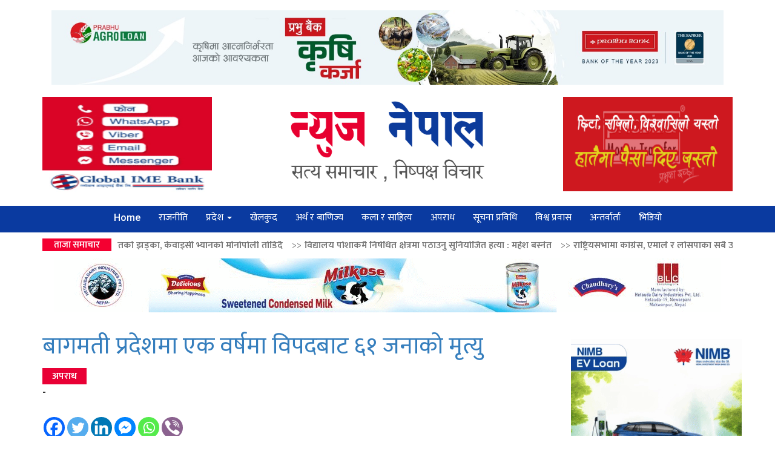

--- FILE ---
content_type: text/html; charset=UTF-8
request_url: https://newsnepal.com/archives/187415
body_size: 19855
content:
<!doctype html>
<html dir="ltr" lang="en-US" prefix="og: https://ogp.me/ns#"
 xmlns:fb="http://ogp.me/ns/fb#" xmlns:og="http://ogp.me/ns#">
<head>
	<meta charset="UTF-8">
   	<link rel="profile" href="https://gmpg.org/xfn/11">
	<link rel="pingback" href="https://newsnepal.com/xmlrpc.php">
    <meta http-equiv="X-UA-Compatible" content="IE=edge">
    <meta name="viewport" content="width=device-width, initial-scale=1">
    <title>बागमती प्रदेशमा एक वर्षमा विपदबाट ६१ जनाको मृत्यु - News Nepal</title>

		<!-- All in One SEO 4.6.1.1 - aioseo.com -->
		<meta name="description" content="काठमाडौं । पछिल्लो एक वर्षको अवधिमा वाग्मती प्रदेशमा विपद्का विभिन्न घटनामा परी ६१ जनाको मृत्यु भएको छ । गतवर्षको जेठदेखि हालसम्म प्रदेशमा भएका आठ सय ३६ विपद्का घटनामा ६१ जनाको मृत्यु भएको हो । सो अवधिमा ६१ को मृत्यु, एक सय ७७ जना घाइते हुनुका साथै तीन जना बेपत्ता भएका प्रदेशको आन्तरिक मामिला तथा कानुन" />
		<meta name="robots" content="max-image-preview:large" />
		<link rel="canonical" href="https://newsnepal.com/archives/187415" />
		<meta name="generator" content="All in One SEO (AIOSEO) 4.6.1.1" />
		<meta property="og:locale" content="en_US" />
		<meta property="og:site_name" content="News Nepal - सत्य समाचार, निष्पक्ष विचार" />
		<meta property="og:type" content="article" />
		<meta property="og:title" content="बागमती प्रदेशमा एक वर्षमा विपदबाट ६१ जनाको मृत्यु - News Nepal" />
		<meta property="og:description" content="काठमाडौं । पछिल्लो एक वर्षको अवधिमा वाग्मती प्रदेशमा विपद्का विभिन्न घटनामा परी ६१ जनाको मृत्यु भएको छ । गतवर्षको जेठदेखि हालसम्म प्रदेशमा भएका आठ सय ३६ विपद्का घटनामा ६१ जनाको मृत्यु भएको हो । सो अवधिमा ६१ को मृत्यु, एक सय ७७ जना घाइते हुनुका साथै तीन जना बेपत्ता भएका प्रदेशको आन्तरिक मामिला तथा कानुन" />
		<meta property="og:url" content="https://newsnepal.com/archives/187415" />
		<meta property="article:published_time" content="2024-06-07T09:33:41+00:00" />
		<meta property="article:modified_time" content="2024-06-07T09:33:41+00:00" />
		<meta name="twitter:card" content="summary_large_image" />
		<meta name="twitter:title" content="बागमती प्रदेशमा एक वर्षमा विपदबाट ६१ जनाको मृत्यु - News Nepal" />
		<meta name="twitter:description" content="काठमाडौं । पछिल्लो एक वर्षको अवधिमा वाग्मती प्रदेशमा विपद्का विभिन्न घटनामा परी ६१ जनाको मृत्यु भएको छ । गतवर्षको जेठदेखि हालसम्म प्रदेशमा भएका आठ सय ३६ विपद्का घटनामा ६१ जनाको मृत्यु भएको हो । सो अवधिमा ६१ को मृत्यु, एक सय ७७ जना घाइते हुनुका साथै तीन जना बेपत्ता भएका प्रदेशको आन्तरिक मामिला तथा कानुन" />
		<script type="application/ld+json" class="aioseo-schema">
			{"@context":"https:\/\/schema.org","@graph":[{"@type":"BlogPosting","@id":"https:\/\/newsnepal.com\/archives\/187415#blogposting","name":"\u092c\u093e\u0917\u092e\u0924\u0940 \u092a\u094d\u0930\u0926\u0947\u0936\u092e\u093e \u090f\u0915 \u0935\u0930\u094d\u0937\u092e\u093e \u0935\u093f\u092a\u0926\u092c\u093e\u091f \u096c\u0967 \u091c\u0928\u093e\u0915\u094b \u092e\u0943\u0924\u094d\u092f\u0941 - News Nepal","headline":"\u092c\u093e\u0917\u092e\u0924\u0940 \u092a\u094d\u0930\u0926\u0947\u0936\u092e\u093e \u090f\u0915 \u0935\u0930\u094d\u0937\u092e\u093e \u0935\u093f\u092a\u0926\u092c\u093e\u091f \u096c\u0967 \u091c\u0928\u093e\u0915\u094b \u092e\u0943\u0924\u094d\u092f\u0941","author":{"@id":"https:\/\/newsnepal.com\/archives\/author\/keshav-bhattarai#author"},"publisher":{"@id":"https:\/\/newsnepal.com\/#organization"},"image":{"@type":"ImageObject","url":"https:\/\/newsnepal.com\/wp-content\/uploads\/2024\/06\/bagmati-11672714033.jpg","width":1024,"height":670},"datePublished":"2024-06-07T15:18:41+05:45","dateModified":"2024-06-07T15:18:41+05:45","inLanguage":"en-US","mainEntityOfPage":{"@id":"https:\/\/newsnepal.com\/archives\/187415#webpage"},"isPartOf":{"@id":"https:\/\/newsnepal.com\/archives\/187415#webpage"},"articleSection":"\u0905\u092a\u0930\u093e\u0927, \u0938\u092e\u093e\u091a\u093e\u0930, \u0938\u092e\u093e\u091c"},{"@type":"BreadcrumbList","@id":"https:\/\/newsnepal.com\/archives\/187415#breadcrumblist","itemListElement":[{"@type":"ListItem","@id":"https:\/\/newsnepal.com\/#listItem","position":1,"name":"Home"}]},{"@type":"Organization","@id":"https:\/\/newsnepal.com\/#organization","name":"News Nepal","url":"https:\/\/newsnepal.com\/"},{"@type":"Person","@id":"https:\/\/newsnepal.com\/archives\/author\/keshav-bhattarai#author","url":"https:\/\/newsnepal.com\/archives\/author\/keshav-bhattarai","name":"Keshav Bhattarai","image":{"@type":"ImageObject","@id":"https:\/\/newsnepal.com\/archives\/187415#authorImage","url":"https:\/\/secure.gravatar.com\/avatar\/47336ffeaf80e11c84f8ad814d6c3d2b?s=96&d=mm&r=g","width":96,"height":96,"caption":"Keshav Bhattarai"}},{"@type":"WebPage","@id":"https:\/\/newsnepal.com\/archives\/187415#webpage","url":"https:\/\/newsnepal.com\/archives\/187415","name":"\u092c\u093e\u0917\u092e\u0924\u0940 \u092a\u094d\u0930\u0926\u0947\u0936\u092e\u093e \u090f\u0915 \u0935\u0930\u094d\u0937\u092e\u093e \u0935\u093f\u092a\u0926\u092c\u093e\u091f \u096c\u0967 \u091c\u0928\u093e\u0915\u094b \u092e\u0943\u0924\u094d\u092f\u0941 - News Nepal","description":"\u0915\u093e\u0920\u092e\u093e\u0921\u094c\u0902 \u0964 \u092a\u091b\u093f\u0932\u094d\u0932\u094b \u090f\u0915 \u0935\u0930\u094d\u0937\u0915\u094b \u0905\u0935\u0927\u093f\u092e\u093e \u0935\u093e\u0917\u094d\u092e\u0924\u0940 \u092a\u094d\u0930\u0926\u0947\u0936\u092e\u093e \u0935\u093f\u092a\u0926\u094d\u0915\u093e \u0935\u093f\u092d\u093f\u0928\u094d\u0928 \u0918\u091f\u0928\u093e\u092e\u093e \u092a\u0930\u0940 \u096c\u0967 \u091c\u0928\u093e\u0915\u094b \u092e\u0943\u0924\u094d\u092f\u0941 \u092d\u090f\u0915\u094b \u091b \u0964 \u0917\u0924\u0935\u0930\u094d\u0937\u0915\u094b \u091c\u0947\u0920\u0926\u0947\u0916\u093f \u0939\u093e\u0932\u0938\u092e\u094d\u092e \u092a\u094d\u0930\u0926\u0947\u0936\u092e\u093e \u092d\u090f\u0915\u093e \u0906\u0920 \u0938\u092f \u0969\u096c \u0935\u093f\u092a\u0926\u094d\u0915\u093e \u0918\u091f\u0928\u093e\u092e\u093e \u096c\u0967 \u091c\u0928\u093e\u0915\u094b \u092e\u0943\u0924\u094d\u092f\u0941 \u092d\u090f\u0915\u094b \u0939\u094b \u0964 \u0938\u094b \u0905\u0935\u0927\u093f\u092e\u093e \u096c\u0967 \u0915\u094b \u092e\u0943\u0924\u094d\u092f\u0941, \u090f\u0915 \u0938\u092f \u096d\u096d \u091c\u0928\u093e \u0918\u093e\u0907\u0924\u0947 \u0939\u0941\u0928\u0941\u0915\u093e \u0938\u093e\u0925\u0948 \u0924\u0940\u0928 \u091c\u0928\u093e \u092c\u0947\u092a\u0924\u094d\u0924\u093e \u092d\u090f\u0915\u093e \u092a\u094d\u0930\u0926\u0947\u0936\u0915\u094b \u0906\u0928\u094d\u0924\u0930\u093f\u0915 \u092e\u093e\u092e\u093f\u0932\u093e \u0924\u0925\u093e \u0915\u093e\u0928\u0941\u0928","inLanguage":"en-US","isPartOf":{"@id":"https:\/\/newsnepal.com\/#website"},"breadcrumb":{"@id":"https:\/\/newsnepal.com\/archives\/187415#breadcrumblist"},"author":{"@id":"https:\/\/newsnepal.com\/archives\/author\/keshav-bhattarai#author"},"creator":{"@id":"https:\/\/newsnepal.com\/archives\/author\/keshav-bhattarai#author"},"image":{"@type":"ImageObject","url":"https:\/\/newsnepal.com\/wp-content\/uploads\/2024\/06\/bagmati-11672714033.jpg","@id":"https:\/\/newsnepal.com\/archives\/187415\/#mainImage","width":1024,"height":670},"primaryImageOfPage":{"@id":"https:\/\/newsnepal.com\/archives\/187415#mainImage"},"datePublished":"2024-06-07T15:18:41+05:45","dateModified":"2024-06-07T15:18:41+05:45"},{"@type":"WebSite","@id":"https:\/\/newsnepal.com\/#website","url":"https:\/\/newsnepal.com\/","name":"News Nepal","description":"\u0938\u0924\u094d\u092f \u0938\u092e\u093e\u091a\u093e\u0930, \u0928\u093f\u0937\u094d\u092a\u0915\u094d\u0937 \u0935\u093f\u091a\u093e\u0930","inLanguage":"en-US","publisher":{"@id":"https:\/\/newsnepal.com\/#organization"}}]}
		</script>
		<!-- All in One SEO -->

<link rel='dns-prefetch' href='//fonts.googleapis.com' />
<link rel="alternate" type="application/rss+xml" title="News Nepal &raquo; Feed" href="https://newsnepal.com/feed" />
<link rel="alternate" type="application/rss+xml" title="News Nepal &raquo; Comments Feed" href="https://newsnepal.com/comments/feed" />
<link rel="alternate" type="application/rss+xml" title="News Nepal &raquo; बागमती प्रदेशमा एक वर्षमा विपदबाट ६१ जनाको मृत्यु Comments Feed" href="https://newsnepal.com/archives/187415/feed" />
<script type="text/javascript">
/* <![CDATA[ */
window._wpemojiSettings = {"baseUrl":"https:\/\/s.w.org\/images\/core\/emoji\/15.0.3\/72x72\/","ext":".png","svgUrl":"https:\/\/s.w.org\/images\/core\/emoji\/15.0.3\/svg\/","svgExt":".svg","source":{"concatemoji":"https:\/\/newsnepal.com\/wp-includes\/js\/wp-emoji-release.min.js?ver=6.5.7"}};
/*! This file is auto-generated */
!function(i,n){var o,s,e;function c(e){try{var t={supportTests:e,timestamp:(new Date).valueOf()};sessionStorage.setItem(o,JSON.stringify(t))}catch(e){}}function p(e,t,n){e.clearRect(0,0,e.canvas.width,e.canvas.height),e.fillText(t,0,0);var t=new Uint32Array(e.getImageData(0,0,e.canvas.width,e.canvas.height).data),r=(e.clearRect(0,0,e.canvas.width,e.canvas.height),e.fillText(n,0,0),new Uint32Array(e.getImageData(0,0,e.canvas.width,e.canvas.height).data));return t.every(function(e,t){return e===r[t]})}function u(e,t,n){switch(t){case"flag":return n(e,"\ud83c\udff3\ufe0f\u200d\u26a7\ufe0f","\ud83c\udff3\ufe0f\u200b\u26a7\ufe0f")?!1:!n(e,"\ud83c\uddfa\ud83c\uddf3","\ud83c\uddfa\u200b\ud83c\uddf3")&&!n(e,"\ud83c\udff4\udb40\udc67\udb40\udc62\udb40\udc65\udb40\udc6e\udb40\udc67\udb40\udc7f","\ud83c\udff4\u200b\udb40\udc67\u200b\udb40\udc62\u200b\udb40\udc65\u200b\udb40\udc6e\u200b\udb40\udc67\u200b\udb40\udc7f");case"emoji":return!n(e,"\ud83d\udc26\u200d\u2b1b","\ud83d\udc26\u200b\u2b1b")}return!1}function f(e,t,n){var r="undefined"!=typeof WorkerGlobalScope&&self instanceof WorkerGlobalScope?new OffscreenCanvas(300,150):i.createElement("canvas"),a=r.getContext("2d",{willReadFrequently:!0}),o=(a.textBaseline="top",a.font="600 32px Arial",{});return e.forEach(function(e){o[e]=t(a,e,n)}),o}function t(e){var t=i.createElement("script");t.src=e,t.defer=!0,i.head.appendChild(t)}"undefined"!=typeof Promise&&(o="wpEmojiSettingsSupports",s=["flag","emoji"],n.supports={everything:!0,everythingExceptFlag:!0},e=new Promise(function(e){i.addEventListener("DOMContentLoaded",e,{once:!0})}),new Promise(function(t){var n=function(){try{var e=JSON.parse(sessionStorage.getItem(o));if("object"==typeof e&&"number"==typeof e.timestamp&&(new Date).valueOf()<e.timestamp+604800&&"object"==typeof e.supportTests)return e.supportTests}catch(e){}return null}();if(!n){if("undefined"!=typeof Worker&&"undefined"!=typeof OffscreenCanvas&&"undefined"!=typeof URL&&URL.createObjectURL&&"undefined"!=typeof Blob)try{var e="postMessage("+f.toString()+"("+[JSON.stringify(s),u.toString(),p.toString()].join(",")+"));",r=new Blob([e],{type:"text/javascript"}),a=new Worker(URL.createObjectURL(r),{name:"wpTestEmojiSupports"});return void(a.onmessage=function(e){c(n=e.data),a.terminate(),t(n)})}catch(e){}c(n=f(s,u,p))}t(n)}).then(function(e){for(var t in e)n.supports[t]=e[t],n.supports.everything=n.supports.everything&&n.supports[t],"flag"!==t&&(n.supports.everythingExceptFlag=n.supports.everythingExceptFlag&&n.supports[t]);n.supports.everythingExceptFlag=n.supports.everythingExceptFlag&&!n.supports.flag,n.DOMReady=!1,n.readyCallback=function(){n.DOMReady=!0}}).then(function(){return e}).then(function(){var e;n.supports.everything||(n.readyCallback(),(e=n.source||{}).concatemoji?t(e.concatemoji):e.wpemoji&&e.twemoji&&(t(e.twemoji),t(e.wpemoji)))}))}((window,document),window._wpemojiSettings);
/* ]]> */
</script>
<style id='wp-emoji-styles-inline-css' type='text/css'>

	img.wp-smiley, img.emoji {
		display: inline !important;
		border: none !important;
		box-shadow: none !important;
		height: 1em !important;
		width: 1em !important;
		margin: 0 0.07em !important;
		vertical-align: -0.1em !important;
		background: none !important;
		padding: 0 !important;
	}
</style>
<link rel='stylesheet' id='wp-block-library-css' href='https://newsnepal.com/wp-includes/css/dist/block-library/style.min.css?ver=6.5.7' type='text/css' media='all' />
<style id='classic-theme-styles-inline-css' type='text/css'>
/*! This file is auto-generated */
.wp-block-button__link{color:#fff;background-color:#32373c;border-radius:9999px;box-shadow:none;text-decoration:none;padding:calc(.667em + 2px) calc(1.333em + 2px);font-size:1.125em}.wp-block-file__button{background:#32373c;color:#fff;text-decoration:none}
</style>
<style id='global-styles-inline-css' type='text/css'>
body{--wp--preset--color--black: #000000;--wp--preset--color--cyan-bluish-gray: #abb8c3;--wp--preset--color--white: #ffffff;--wp--preset--color--pale-pink: #f78da7;--wp--preset--color--vivid-red: #cf2e2e;--wp--preset--color--luminous-vivid-orange: #ff6900;--wp--preset--color--luminous-vivid-amber: #fcb900;--wp--preset--color--light-green-cyan: #7bdcb5;--wp--preset--color--vivid-green-cyan: #00d084;--wp--preset--color--pale-cyan-blue: #8ed1fc;--wp--preset--color--vivid-cyan-blue: #0693e3;--wp--preset--color--vivid-purple: #9b51e0;--wp--preset--gradient--vivid-cyan-blue-to-vivid-purple: linear-gradient(135deg,rgba(6,147,227,1) 0%,rgb(155,81,224) 100%);--wp--preset--gradient--light-green-cyan-to-vivid-green-cyan: linear-gradient(135deg,rgb(122,220,180) 0%,rgb(0,208,130) 100%);--wp--preset--gradient--luminous-vivid-amber-to-luminous-vivid-orange: linear-gradient(135deg,rgba(252,185,0,1) 0%,rgba(255,105,0,1) 100%);--wp--preset--gradient--luminous-vivid-orange-to-vivid-red: linear-gradient(135deg,rgba(255,105,0,1) 0%,rgb(207,46,46) 100%);--wp--preset--gradient--very-light-gray-to-cyan-bluish-gray: linear-gradient(135deg,rgb(238,238,238) 0%,rgb(169,184,195) 100%);--wp--preset--gradient--cool-to-warm-spectrum: linear-gradient(135deg,rgb(74,234,220) 0%,rgb(151,120,209) 20%,rgb(207,42,186) 40%,rgb(238,44,130) 60%,rgb(251,105,98) 80%,rgb(254,248,76) 100%);--wp--preset--gradient--blush-light-purple: linear-gradient(135deg,rgb(255,206,236) 0%,rgb(152,150,240) 100%);--wp--preset--gradient--blush-bordeaux: linear-gradient(135deg,rgb(254,205,165) 0%,rgb(254,45,45) 50%,rgb(107,0,62) 100%);--wp--preset--gradient--luminous-dusk: linear-gradient(135deg,rgb(255,203,112) 0%,rgb(199,81,192) 50%,rgb(65,88,208) 100%);--wp--preset--gradient--pale-ocean: linear-gradient(135deg,rgb(255,245,203) 0%,rgb(182,227,212) 50%,rgb(51,167,181) 100%);--wp--preset--gradient--electric-grass: linear-gradient(135deg,rgb(202,248,128) 0%,rgb(113,206,126) 100%);--wp--preset--gradient--midnight: linear-gradient(135deg,rgb(2,3,129) 0%,rgb(40,116,252) 100%);--wp--preset--font-size--small: 13px;--wp--preset--font-size--medium: 20px;--wp--preset--font-size--large: 36px;--wp--preset--font-size--x-large: 42px;--wp--preset--spacing--20: 0.44rem;--wp--preset--spacing--30: 0.67rem;--wp--preset--spacing--40: 1rem;--wp--preset--spacing--50: 1.5rem;--wp--preset--spacing--60: 2.25rem;--wp--preset--spacing--70: 3.38rem;--wp--preset--spacing--80: 5.06rem;--wp--preset--shadow--natural: 6px 6px 9px rgba(0, 0, 0, 0.2);--wp--preset--shadow--deep: 12px 12px 50px rgba(0, 0, 0, 0.4);--wp--preset--shadow--sharp: 6px 6px 0px rgba(0, 0, 0, 0.2);--wp--preset--shadow--outlined: 6px 6px 0px -3px rgba(255, 255, 255, 1), 6px 6px rgba(0, 0, 0, 1);--wp--preset--shadow--crisp: 6px 6px 0px rgba(0, 0, 0, 1);}:where(.is-layout-flex){gap: 0.5em;}:where(.is-layout-grid){gap: 0.5em;}body .is-layout-flex{display: flex;}body .is-layout-flex{flex-wrap: wrap;align-items: center;}body .is-layout-flex > *{margin: 0;}body .is-layout-grid{display: grid;}body .is-layout-grid > *{margin: 0;}:where(.wp-block-columns.is-layout-flex){gap: 2em;}:where(.wp-block-columns.is-layout-grid){gap: 2em;}:where(.wp-block-post-template.is-layout-flex){gap: 1.25em;}:where(.wp-block-post-template.is-layout-grid){gap: 1.25em;}.has-black-color{color: var(--wp--preset--color--black) !important;}.has-cyan-bluish-gray-color{color: var(--wp--preset--color--cyan-bluish-gray) !important;}.has-white-color{color: var(--wp--preset--color--white) !important;}.has-pale-pink-color{color: var(--wp--preset--color--pale-pink) !important;}.has-vivid-red-color{color: var(--wp--preset--color--vivid-red) !important;}.has-luminous-vivid-orange-color{color: var(--wp--preset--color--luminous-vivid-orange) !important;}.has-luminous-vivid-amber-color{color: var(--wp--preset--color--luminous-vivid-amber) !important;}.has-light-green-cyan-color{color: var(--wp--preset--color--light-green-cyan) !important;}.has-vivid-green-cyan-color{color: var(--wp--preset--color--vivid-green-cyan) !important;}.has-pale-cyan-blue-color{color: var(--wp--preset--color--pale-cyan-blue) !important;}.has-vivid-cyan-blue-color{color: var(--wp--preset--color--vivid-cyan-blue) !important;}.has-vivid-purple-color{color: var(--wp--preset--color--vivid-purple) !important;}.has-black-background-color{background-color: var(--wp--preset--color--black) !important;}.has-cyan-bluish-gray-background-color{background-color: var(--wp--preset--color--cyan-bluish-gray) !important;}.has-white-background-color{background-color: var(--wp--preset--color--white) !important;}.has-pale-pink-background-color{background-color: var(--wp--preset--color--pale-pink) !important;}.has-vivid-red-background-color{background-color: var(--wp--preset--color--vivid-red) !important;}.has-luminous-vivid-orange-background-color{background-color: var(--wp--preset--color--luminous-vivid-orange) !important;}.has-luminous-vivid-amber-background-color{background-color: var(--wp--preset--color--luminous-vivid-amber) !important;}.has-light-green-cyan-background-color{background-color: var(--wp--preset--color--light-green-cyan) !important;}.has-vivid-green-cyan-background-color{background-color: var(--wp--preset--color--vivid-green-cyan) !important;}.has-pale-cyan-blue-background-color{background-color: var(--wp--preset--color--pale-cyan-blue) !important;}.has-vivid-cyan-blue-background-color{background-color: var(--wp--preset--color--vivid-cyan-blue) !important;}.has-vivid-purple-background-color{background-color: var(--wp--preset--color--vivid-purple) !important;}.has-black-border-color{border-color: var(--wp--preset--color--black) !important;}.has-cyan-bluish-gray-border-color{border-color: var(--wp--preset--color--cyan-bluish-gray) !important;}.has-white-border-color{border-color: var(--wp--preset--color--white) !important;}.has-pale-pink-border-color{border-color: var(--wp--preset--color--pale-pink) !important;}.has-vivid-red-border-color{border-color: var(--wp--preset--color--vivid-red) !important;}.has-luminous-vivid-orange-border-color{border-color: var(--wp--preset--color--luminous-vivid-orange) !important;}.has-luminous-vivid-amber-border-color{border-color: var(--wp--preset--color--luminous-vivid-amber) !important;}.has-light-green-cyan-border-color{border-color: var(--wp--preset--color--light-green-cyan) !important;}.has-vivid-green-cyan-border-color{border-color: var(--wp--preset--color--vivid-green-cyan) !important;}.has-pale-cyan-blue-border-color{border-color: var(--wp--preset--color--pale-cyan-blue) !important;}.has-vivid-cyan-blue-border-color{border-color: var(--wp--preset--color--vivid-cyan-blue) !important;}.has-vivid-purple-border-color{border-color: var(--wp--preset--color--vivid-purple) !important;}.has-vivid-cyan-blue-to-vivid-purple-gradient-background{background: var(--wp--preset--gradient--vivid-cyan-blue-to-vivid-purple) !important;}.has-light-green-cyan-to-vivid-green-cyan-gradient-background{background: var(--wp--preset--gradient--light-green-cyan-to-vivid-green-cyan) !important;}.has-luminous-vivid-amber-to-luminous-vivid-orange-gradient-background{background: var(--wp--preset--gradient--luminous-vivid-amber-to-luminous-vivid-orange) !important;}.has-luminous-vivid-orange-to-vivid-red-gradient-background{background: var(--wp--preset--gradient--luminous-vivid-orange-to-vivid-red) !important;}.has-very-light-gray-to-cyan-bluish-gray-gradient-background{background: var(--wp--preset--gradient--very-light-gray-to-cyan-bluish-gray) !important;}.has-cool-to-warm-spectrum-gradient-background{background: var(--wp--preset--gradient--cool-to-warm-spectrum) !important;}.has-blush-light-purple-gradient-background{background: var(--wp--preset--gradient--blush-light-purple) !important;}.has-blush-bordeaux-gradient-background{background: var(--wp--preset--gradient--blush-bordeaux) !important;}.has-luminous-dusk-gradient-background{background: var(--wp--preset--gradient--luminous-dusk) !important;}.has-pale-ocean-gradient-background{background: var(--wp--preset--gradient--pale-ocean) !important;}.has-electric-grass-gradient-background{background: var(--wp--preset--gradient--electric-grass) !important;}.has-midnight-gradient-background{background: var(--wp--preset--gradient--midnight) !important;}.has-small-font-size{font-size: var(--wp--preset--font-size--small) !important;}.has-medium-font-size{font-size: var(--wp--preset--font-size--medium) !important;}.has-large-font-size{font-size: var(--wp--preset--font-size--large) !important;}.has-x-large-font-size{font-size: var(--wp--preset--font-size--x-large) !important;}
.wp-block-navigation a:where(:not(.wp-element-button)){color: inherit;}
:where(.wp-block-post-template.is-layout-flex){gap: 1.25em;}:where(.wp-block-post-template.is-layout-grid){gap: 1.25em;}
:where(.wp-block-columns.is-layout-flex){gap: 2em;}:where(.wp-block-columns.is-layout-grid){gap: 2em;}
.wp-block-pullquote{font-size: 1.5em;line-height: 1.6;}
</style>
<link rel='stylesheet' id='wordpress-popular-posts-css-css' href='https://newsnepal.com/wp-content/plugins/wordpress-popular-posts/public/css/wpp.css?ver=4.2.2' type='text/css' media='all' />
<link rel='stylesheet' id='wp-pagenavi-css' href='https://newsnepal.com/wp-content/plugins/wp-pagenavi/pagenavi-css.css?ver=2.70' type='text/css' media='all' />
<link rel='stylesheet' id='bootstrap-css' href='https://newsnepal.com/wp-content/themes/news-nepal/css/bootstrap.min.css?ver=6.5.7' type='text/css' media='all' />
<link rel='stylesheet' id='fontawesome-css' href='https://newsnepal.com/wp-content/themes/news-nepal/css/font-awesome.min.css?ver=6.5.7' type='text/css' media='all' />
<link rel='stylesheet' id='ionicons-css' href='https://newsnepal.com/wp-content/themes/news-nepal/css/ionicons.min.css?ver=6.5.7' type='text/css' media='all' />
<link rel='stylesheet' id='mCustomScrollbar-css' href='https://newsnepal.com/wp-content/themes/news-nepal/css/jquery.mCustomScrollbar.min.css?ver=6.5.7' type='text/css' media='all' />
<link rel='stylesheet' id='risingtoday-custom-css' href='https://newsnepal.com/wp-content/themes/news-nepal/css/style.css?ver=6.5.7' type='text/css' media='all' />
<link rel='stylesheet' id='risingtoday-css' href='https://newsnepal.com/wp-content/themes/news-nepal/style.css?ver=4.9.5' type='text/css' media='all' />
<link rel='stylesheet' id='newsnepal-custom-css' href='https://newsnepal.com/wp-content/themes/news-nepal/custom.css?ver=6.5.7' type='text/css' media='all' />
<link rel='stylesheet' id='Roboto-css' href='https://fonts.googleapis.com/css?family=Roboto%3A300%2C400%2C500&#038;ver=6.5.7' type='text/css' media='all' />
<link rel='stylesheet' id='Ek-Mukta-css' href='https://fonts.googleapis.com/css?family=Ek+Mukta%3A400%2C600&#038;ver=6.5.7' type='text/css' media='all' />
<link rel='stylesheet' id='upw_theme_standard-css' href='https://newsnepal.com/wp-content/plugins/ultimate-posts-widget/css/upw-theme-standard.min.css?ver=6.5.7' type='text/css' media='all' />
<link rel='stylesheet' id='heateor_sss_frontend_css-css' href='https://newsnepal.com/wp-content/plugins/sassy-social-share/public/css/sassy-social-share-public.css?ver=3.3.62' type='text/css' media='all' />
<style id='heateor_sss_frontend_css-inline-css' type='text/css'>
.heateor_sss_button_instagram span.heateor_sss_svg,a.heateor_sss_instagram span.heateor_sss_svg{background:radial-gradient(circle at 30% 107%,#fdf497 0,#fdf497 5%,#fd5949 45%,#d6249f 60%,#285aeb 90%)}.heateor_sss_horizontal_sharing .heateor_sss_svg,.heateor_sss_standard_follow_icons_container .heateor_sss_svg{color:#fff;border-width:0px;border-style:solid;border-color:transparent}.heateor_sss_horizontal_sharing .heateorSssTCBackground{color:#666}.heateor_sss_horizontal_sharing span.heateor_sss_svg:hover,.heateor_sss_standard_follow_icons_container span.heateor_sss_svg:hover{border-color:transparent;}.heateor_sss_vertical_sharing span.heateor_sss_svg,.heateor_sss_floating_follow_icons_container span.heateor_sss_svg{color:#fff;border-width:0px;border-style:solid;border-color:transparent;}.heateor_sss_vertical_sharing .heateorSssTCBackground{color:#666;}.heateor_sss_vertical_sharing span.heateor_sss_svg:hover,.heateor_sss_floating_follow_icons_container span.heateor_sss_svg:hover{border-color:transparent;}div.heateor_sss_horizontal_sharing .heateor_sss_square_count{display: block}div.heateor_sss_vertical_sharing svg{width:50%;margin:auto;}div.heateor_sss_vertical_sharing .heateor_sss_square_count{float:left;width:50%;line-height:40px;}@media screen and (max-width:783px) {.heateor_sss_vertical_sharing{display:none!important}}
</style>
<script type="text/javascript" id="wpp-js-js-extra">
/* <![CDATA[ */
var wpp_params = {"sampling_active":"0","sampling_rate":"100","ajax_url":"https:\/\/newsnepal.com\/wp-json\/wordpress-popular-posts\/v1\/popular-posts\/","ID":"187415","token":"c67e638824","debug":""};
/* ]]> */
</script>
<script type="text/javascript" src="https://newsnepal.com/wp-content/plugins/wordpress-popular-posts/public/js/wpp-4.2.0.min.js?ver=4.2.2" id="wpp-js-js"></script>
<script type="text/javascript" src="https://newsnepal.com/wp-includes/js/jquery/jquery.min.js?ver=3.7.1" id="jquery-core-js"></script>
<script type="text/javascript" src="https://newsnepal.com/wp-includes/js/jquery/jquery-migrate.min.js?ver=3.4.1" id="jquery-migrate-js"></script>
<link rel="https://api.w.org/" href="https://newsnepal.com/wp-json/" /><link rel="alternate" type="application/json" href="https://newsnepal.com/wp-json/wp/v2/posts/187415" /><link rel="EditURI" type="application/rsd+xml" title="RSD" href="https://newsnepal.com/xmlrpc.php?rsd" />
<meta name="generator" content="WordPress 6.5.7" />
<link rel='shortlink' href='https://newsnepal.com/?p=187415' />
<link rel="alternate" type="application/json+oembed" href="https://newsnepal.com/wp-json/oembed/1.0/embed?url=https%3A%2F%2Fnewsnepal.com%2Farchives%2F187415" />
<link rel="alternate" type="text/xml+oembed" href="https://newsnepal.com/wp-json/oembed/1.0/embed?url=https%3A%2F%2Fnewsnepal.com%2Farchives%2F187415&#038;format=xml" />
<meta property="fb:app_id" content="246453365878478"/>			<meta property="fb:pages" content="431382953665399" />
							<meta property="ia:markup_url" content="https://newsnepal.com/archives/187415?ia_markup=1" />
				<!-- Stream WordPress user activity plugin v4.0.0 -->
<link rel="icon" href="https://newsnepal.com/wp-content/uploads/2016/12/cropped-news-nepal-1-32x32.png" sizes="32x32" />
<link rel="icon" href="https://newsnepal.com/wp-content/uploads/2016/12/cropped-news-nepal-1-192x192.png" sizes="192x192" />
<link rel="apple-touch-icon" href="https://newsnepal.com/wp-content/uploads/2016/12/cropped-news-nepal-1-180x180.png" />
<meta name="msapplication-TileImage" content="https://newsnepal.com/wp-content/uploads/2016/12/cropped-news-nepal-1-270x270.png" />
		<style type="text/css" id="wp-custom-css">
			.heateor_sss_square_count{
visibility:visible;}		</style>
		<style id="sccss">/* Enter Your Custom CSS Here */
p{color:#333}
.stateNewsWrapper{height:161px;overflow:hidden;}
.carousel-inner>.item, .carousel-inner>.item.active{min-height: 525px;}
.newsBox ul li p{font-size:16px;text-align:left;}
.newsBox ul li a{font-size:18px;}
ul.sportAdjacentList .listNewsContent a{font-weight:700;}
section.mainNewsContainer a{font-size: 18px;}
.mainNewsList li p{font-size:16px}
ul.latestLists li a{font-size:16px;}
.mostRead li .listNewsContent a{font-size:16px;}
.newsContent p{color:#fff;}
section.hotNews ul li a, section.mainNewsContainer .highlightNews a{margin-top:10px;}
.floatingLists ul li {height: 220px;min-height: 218px;}
section.hotNews ul li p a {text-align: center;}
@-moz-document url-prefix() {
    section.hotNews ul li a, section.mainNewsContainer .highlightNews a{font-size: 50px}
}
.floatingLists ul li:first-child {height: 463px;}
.interviewContentWrapper{height:100%;}
.sportsNewsBox ul li {height: 150px;padding-top: 3px;}
.mostRead li {padding-bottom: 1.5em;}
.newsBox ul li:first-child a{font-size:22px;}
.newsBox ul li a{font-weight:600;}
section.mainNewsContainer a{font-weight:600;}
.largeImage{min-height:327px;}
section.hotNews ul li p{width:85%;margin:0 auto;}
.listNewsContent a, visited {
  line-height:1.6em;
}

ul.nav li.dropdown:hover > ul.dropdown-menu {
    display: block;    
}

@media (min-width: 979px) {
  ul.nav li.dropdown:hover > ul.dropdown-menu {
    display: block;
  }
}</style>
<!-- START - Heateor Open Graph Meta Tags 1.1.11 -->
<link rel="canonical" href="https://newsnepal.com/archives/187415"/>
<meta name="author" content="Keshav Bhattarai"/>
<meta name="description" content="काठमाडौं । पछिल्लो एक वर्षको अवधिमा वाग्मती प्रदेशमा विपद्का विभिन्न घटनामा परी ६१ जनाको मृत्यु भएको छ । गतवर्षको जेठदेखि हालसम्म प्रदेशमा भएका आठ सय ३६ विपद्का घटनामा ६१ जनाको मृत्यु भएको हो । सो अवधिमा ६१ को मृत्यु, एक सय ७७ जना घाइते हुनुका साथै तीन जना बेपत्ता भएका प्रदेशको आन्तरिक मामिला तथा का"/>
<meta property="og:locale" content="en_US"/>
<meta property="og:site_name" content="News Nepal"/>
<meta property="og:title" content="बागमती प्रदेशमा एक वर्षमा विपदबाट ६१ जनाको मृत्यु"/>
<meta property="og:url" content="https://newsnepal.com/archives/187415"/>
<meta property="og:type" content="article"/>
<meta property="og:image" content="https://newsnepal.com/wp-content/uploads/2024/06/bagmati-11672714033.jpg"/>
<meta property="og:image:width" content="1024"/>
<meta property="og:image:height" content="670"/>
<meta property="og:description" content="काठमाडौं । पछिल्लो एक वर्षको अवधिमा वाग्मती प्रदेशमा विपद्का विभिन्न घटनामा परी ६१ जनाको मृत्यु भएको छ । गतवर्षको जेठदेखि हालसम्म प्रदेशमा भएका आठ सय ३६ विपद्का घटनामा ६१ जनाको मृत्यु भएको हो । सो अवधिमा ६१ को मृत्यु, एक सय ७७ जना घाइते हुनुका साथै तीन जना बेपत्ता भएका प्रदेशको आन्तरिक मामिला तथा का"/>
<meta name="twitter:title" content="बागमती प्रदेशमा एक वर्षमा विपदबाट ६१ जनाको मृत्यु"/>
<meta name="twitter:url" content="https://newsnepal.com/archives/187415"/>
<meta name="twitter:description" content="काठमाडौं । पछिल्लो एक वर्षको अवधिमा वाग्मती प्रदेशमा विपद्का विभिन्न घटनामा परी ६१ जनाको मृत्यु भएको छ । गतवर्षको जेठदेखि हालसम्म प्रदेशमा भएका आठ सय ३६ विपद्का घटनामा ६१ जनाको मृत्यु भएको हो । सो अवधिमा ६१ को मृत्यु, एक सय ७७ जना घाइते हुनुका साथै तीन जना बेपत्ता भएका प्रदेशको आन्तरिक मामिला तथा का"/>
<meta name="twitter:image" content="https://newsnepal.com/wp-content/uploads/2024/06/bagmati-11672714033.jpg"/>
<meta name="twitter:card" content="summary_large_image"/>
<meta itemprop="name" content="बागमती प्रदेशमा एक वर्षमा विपदबाट ६१ जनाको मृत्यु"/>
<meta itemprop="description" content="काठमाडौं । पछिल्लो एक वर्षको अवधिमा वाग्मती प्रदेशमा विपद्का विभिन्न घटनामा परी ६१ जनाको मृत्यु भएको छ । गतवर्षको जेठदेखि हालसम्म प्रदेशमा भएका आठ सय ३६ विपद्का घटनामा ६१ जनाको मृत्यु भएको हो । सो अवधिमा ६१ को मृत्यु, एक सय ७७ जना घाइते हुनुका साथै तीन जना बेपत्ता भएका प्रदेशको आन्तरिक मामिला तथा का"/>
<meta itemprop="image" content="https://newsnepal.com/wp-content/uploads/2024/06/bagmati-11672714033.jpg"/>
<!-- END - Heateor Open Graph Meta Tags -->

<meta property="fb:use_automatic_ad_placement" content="enable=true ad_density=default">

<meta property="fb:op-recirculation-ads" content="placement_id=319267841873234_319267855206566">
</head>
<body class="post-template-default single single-post postid-187415 single-format-standard do-etfw group-blog">
<!--top header area-->
<section class="headerTop">
    <div class="container">
            <div class="col-lg-12 col-md-12 col-sm-12">
				                        <a target="_blank" href="https://www.prabhubank.com/"><img src="https://newsnepal.com/wp-content/uploads/2025/05/prabhu.jpg" style="max-width:100%;margin: -13px auto 20px auto;
    display: block;" /></a>
                                
            </div>

        <div class="row">

            <div class="col-lg-4 col-md-3 col-sm-4 pull-left">
				                        <a target="_blank" href="https://globalimebank.com/"><img src="https://newsnepal.com/wp-content/uploads/2025/05/global.gif" style="width:280px;height:158px;" /></a>
                                
            </div>
            <div class="col-lg-4 col-md-6 col-sm-3">
				<div class="logo">

                        						<div class="img-logo">
                        <a href="https://newsnepal.com/" rel="home">
                        <img class="img-responsive" src="https://newsnepal.com/wp-content/uploads/2017/01/unnamed.png" width="1689" height="950">
                        </a>
                        </div>
						

                </div>                
            </div>
            <div class="col-lg-4 col-md-3 col-sm-4 pull-right">
				                        <a target="_blank" href="https://prabhumoneytransfer.com.np/"><img src="https://newsnepal.com/wp-content/uploads/2021/01/300x125-prabhu.gif" style="width:280px;height:158px; max-height:156px; float:right;" /></a>
                                
            </div>
        </div>
    </div>
</section>

<!--navigation-->
<nav class="navbar navbar-default mainNavigation">
    <div class="container">
        <!-- Brand and toggle get grouped for better mobile display -->
        <div class="navbar-header">
            <button type="button" class="navbar-toggle collapsed" data-toggle="collapse"
                    data-target="#bs-example-navbar-collapse-1" aria-expanded="false">
                <span class="sr-only">Toggle navigation</span>
                <span class="icon-bar"></span>
                <span class="icon-bar"></span>
                <span class="icon-bar"></span>
            </button>
        </div>

        <!-- Collect the nav links, forms, and other content for toggling -->
        <div class="collapse navbar-collapse" id="bs-example-navbar-collapse-1">
			<div class="menu-menu-1-container"><ul id="main-menu" class="nav navbar-nav"><li itemscope="itemscope" itemtype="https://www.schema.org/SiteNavigationElement" id="menu-item-11564" class="menu-item menu-item-type-post_type menu-item-object-page menu-item-home menu-item-11564"><a title="Home" href="https://newsnepal.com/">Home</a></li>
<li itemscope="itemscope" itemtype="https://www.schema.org/SiteNavigationElement" id="menu-item-43204" class="menu-item menu-item-type-taxonomy menu-item-object-category menu-item-43204"><a title="राजनीति" href="https://newsnepal.com/archives/category/%e0%a4%b0%e0%a4%be%e0%a4%9c%e0%a4%a8%e0%a5%80%e0%a4%a4%e0%a4%bf">राजनीति</a></li>
<li itemscope="itemscope" itemtype="https://www.schema.org/SiteNavigationElement" id="menu-item-81910" class="menu-item menu-item-type-taxonomy menu-item-object-category menu-item-has-children menu-item-81910 dropdown"><a title="प्रदेश" href="#" data-toggle="dropdown" class="dropdown-toggle" aria-haspopup="true">प्रदेश <span class="caret"></span></a>
<ul role="menu" class=" dropdown-menu" >
	<li itemscope="itemscope" itemtype="https://www.schema.org/SiteNavigationElement" id="menu-item-81911" class="menu-item menu-item-type-taxonomy menu-item-object-category menu-item-81911"><a title="कोशी प्रदेश" href="https://newsnepal.com/archives/category/%e0%a4%aa%e0%a5%8d%e0%a4%b0%e0%a4%a6%e0%a5%87%e0%a4%b6/%e0%a4%95%e0%a5%8b%e0%a4%b6%e0%a5%80-%e0%a4%aa%e0%a5%8d%e0%a4%b0%e0%a4%a6%e0%a5%87%e0%a4%b6">कोशी प्रदेश</a></li>
	<li itemscope="itemscope" itemtype="https://www.schema.org/SiteNavigationElement" id="menu-item-81912" class="menu-item menu-item-type-taxonomy menu-item-object-category menu-item-81912"><a title="मधेस प्रदेश" href="https://newsnepal.com/archives/category/%e0%a4%aa%e0%a5%8d%e0%a4%b0%e0%a4%a6%e0%a5%87%e0%a4%b6/%e0%a4%ae%e0%a4%a7%e0%a5%87%e0%a4%b6-%e0%a4%aa%e0%a5%8d%e0%a4%b0%e0%a4%a6%e0%a5%87%e0%a4%b6">मधेस प्रदेश</a></li>
	<li itemscope="itemscope" itemtype="https://www.schema.org/SiteNavigationElement" id="menu-item-81913" class="menu-item menu-item-type-taxonomy menu-item-object-category menu-item-81913"><a title="बागमती प्रदेश" href="https://newsnepal.com/archives/category/%e0%a4%aa%e0%a5%8d%e0%a4%b0%e0%a4%a6%e0%a5%87%e0%a4%b6/%e0%a4%ac%e0%a4%be%e0%a4%97%e0%a4%ae%e0%a4%a4%e0%a5%80-%e0%a4%aa%e0%a5%8d%e0%a4%b0%e0%a4%a6%e0%a5%87%e0%a4%b6">बागमती प्रदेश</a></li>
	<li itemscope="itemscope" itemtype="https://www.schema.org/SiteNavigationElement" id="menu-item-81914" class="menu-item menu-item-type-taxonomy menu-item-object-category menu-item-81914"><a title="गण्डकी प्रदेश" href="https://newsnepal.com/archives/category/%e0%a4%aa%e0%a5%8d%e0%a4%b0%e0%a4%a6%e0%a5%87%e0%a4%b6/%e0%a4%97%e0%a4%a3%e0%a5%8d%e0%a4%a1%e0%a4%95%e0%a5%80-%e0%a4%aa%e0%a5%8d%e0%a4%b0%e0%a4%a6%e0%a5%87%e0%a4%b6">गण्डकी प्रदेश</a></li>
	<li itemscope="itemscope" itemtype="https://www.schema.org/SiteNavigationElement" id="menu-item-81915" class="menu-item menu-item-type-taxonomy menu-item-object-category menu-item-81915"><a title="लुम्बिनी प्रदेश" href="https://newsnepal.com/archives/category/%e0%a4%aa%e0%a5%8d%e0%a4%b0%e0%a4%a6%e0%a5%87%e0%a4%b6/%e0%a4%b2%e0%a5%81%e0%a4%ae%e0%a5%8d%e0%a4%ac%e0%a4%bf%e0%a4%a8%e0%a5%80-%e0%a4%aa%e0%a5%8d%e0%a4%b0%e0%a4%a6%e0%a5%87%e0%a4%b6">लुम्बिनी प्रदेश</a></li>
	<li itemscope="itemscope" itemtype="https://www.schema.org/SiteNavigationElement" id="menu-item-81916" class="menu-item menu-item-type-taxonomy menu-item-object-category menu-item-81916"><a title="कर्णाली प्रदेश" href="https://newsnepal.com/archives/category/%e0%a4%aa%e0%a5%8d%e0%a4%b0%e0%a4%a6%e0%a5%87%e0%a4%b6/%e0%a4%95%e0%a4%b0%e0%a5%8d%e0%a4%a3%e0%a4%be%e0%a4%b2%e0%a5%80-%e0%a4%aa%e0%a5%8d%e0%a4%b0%e0%a4%a6%e0%a5%87%e0%a4%b6">कर्णाली प्रदेश</a></li>
	<li itemscope="itemscope" itemtype="https://www.schema.org/SiteNavigationElement" id="menu-item-84649" class="menu-item menu-item-type-taxonomy menu-item-object-category menu-item-84649"><a title="सुदूरपश्चिम प्रदेश" href="https://newsnepal.com/archives/category/%e0%a4%aa%e0%a5%8d%e0%a4%b0%e0%a4%a6%e0%a5%87%e0%a4%b6/%e0%a4%b8%e0%a5%81%e0%a4%a6%e0%a5%82%e0%a4%b0%e0%a4%aa%e0%a4%b6%e0%a5%8d%e0%a4%9a%e0%a4%bf%e0%a4%ae-%e0%a4%aa%e0%a5%8d%e0%a4%b0%e0%a4%a6%e0%a5%87%e0%a4%b6">सुदूरपश्चिम प्रदेश</a></li>
</ul>
</li>
<li itemscope="itemscope" itemtype="https://www.schema.org/SiteNavigationElement" id="menu-item-43201" class="menu-item menu-item-type-taxonomy menu-item-object-category menu-item-43201"><a title="खेलकुद" href="https://newsnepal.com/archives/category/sports">खेलकुद</a></li>
<li itemscope="itemscope" itemtype="https://www.schema.org/SiteNavigationElement" id="menu-item-43199" class="menu-item menu-item-type-taxonomy menu-item-object-category menu-item-43199"><a title="अर्थ र बाणिज्य" href="https://newsnepal.com/archives/category/business-arthik">अर्थ र बाणिज्य</a></li>
<li itemscope="itemscope" itemtype="https://www.schema.org/SiteNavigationElement" id="menu-item-43200" class="menu-item menu-item-type-taxonomy menu-item-object-category menu-item-43200"><a title="कला र साहित्य" href="https://newsnepal.com/archives/category/entertainment">कला र साहित्य</a></li>
<li itemscope="itemscope" itemtype="https://www.schema.org/SiteNavigationElement" id="menu-item-84643" class="menu-item menu-item-type-taxonomy menu-item-object-category current-post-ancestor current-menu-parent current-post-parent menu-item-84643"><a title="अपराध" href="https://newsnepal.com/archives/category/crime">अपराध</a></li>
<li itemscope="itemscope" itemtype="https://www.schema.org/SiteNavigationElement" id="menu-item-43207" class="menu-item menu-item-type-taxonomy menu-item-object-category menu-item-43207"><a title="सूचना प्रविधि" href="https://newsnepal.com/archives/category/tech">सूचना प्रविधि</a></li>
<li itemscope="itemscope" itemtype="https://www.schema.org/SiteNavigationElement" id="menu-item-50176" class="menu-item menu-item-type-taxonomy menu-item-object-category menu-item-50176"><a title="विश्व प्रवास" href="https://newsnepal.com/archives/category/%e0%a4%aa%e0%a5%8d%e0%a4%b0%e0%a4%b5%e0%a4%be%e0%a4%b8">विश्व प्रवास</a></li>
<li itemscope="itemscope" itemtype="https://www.schema.org/SiteNavigationElement" id="menu-item-43198" class="menu-item menu-item-type-taxonomy menu-item-object-category menu-item-43198"><a title="अन्तर्वार्ता" href="https://newsnepal.com/archives/category/interview">अन्तर्वार्ता</a></li>
<li itemscope="itemscope" itemtype="https://www.schema.org/SiteNavigationElement" id="menu-item-81427" class="menu-item menu-item-type-taxonomy menu-item-object-category menu-item-81427"><a title="भिडियो" href="https://newsnepal.com/archives/category/%e0%a4%ab%e0%a5%8b%e0%a4%9f%e0%a5%8b-%e0%a4%ad%e0%a4%bf%e0%a4%a1%e0%a4%bf%e0%a4%af%e0%a5%8b-%e0%a4%97%e0%a5%8d%e0%a4%af%e0%a4%be%e0%a4%b2%e0%a4%b0%e0%a4%bf">भिडियो</a></li>
</ul></div>

        </div>
        <!-- /.navbar-collapse -->
    </div>
    <!-- /.container-fluid -->
</nav>

<div class="container">
    <div class="the_ticker">
        <div class="breaking-news-title">
            <span>ताजा समाचार</span>
        </div>
    </div>
    <div class = "breaking-news-content">
     <ul id="news-nepal-scroll">
        
                 <li><span>>></span><a href="https://newsnepal.com/archives/214361">६ महिनामा झन्डै ६ लाख नेपाली वैदेशिक रोजगारीमा</a></li>

            
                 <li><span>>></span><a href="https://newsnepal.com/archives/214349">विनोद चाैधरीलाई अदालतको झड्का, केवाइसी भ्यानको मोनोपोली तोडिदै</a></li>

            
                 <li><span>>></span><a href="https://newsnepal.com/archives/214346">विद्यालय पोशाकमै निषेधित क्षेत्रमा पठाउनु सुनियोजित हत्या : महेश बस्नेत</a></li>

            
                 <li><span>>></span><a href="https://newsnepal.com/archives/214343">राष्ट्रियसभामा कांग्रेस, एमाले र लोसपाका सबै उम्मेद्वार विजयी, क-कस्ले जिते ?</a></li>

            
                 <li><span>>></span><a href="https://newsnepal.com/archives/214340">एमालेले पठायो ६ लाख ६७ हजार बढीलाई पत्र- भनियाे, बहुमत ल्याउन सक्रिय हुनुस्</a></li>

                    <!-- eccetera -->
    </ul>
    </div>
</div>

<section class="topAdvertisementWrapper">
    <div class="container">
            				<center><a target="_blank" href="https://norvichospital.com/"><img src="https://newsnepal.com/wp-content/uploads/2025/09/21_1110x90-Pixel-gif-Pashupati-diets-Chaudhary.gif" style="max-width:100%;" /></a></center>
			                
    </div>
</section>

<!--mainnews content-->
<section class="mainNewsContainer">
    <div class="container">
        <div class="row">
            <div class="col-md-9 col-sm-9 col-lg-9">
       					                    
                    
						
                   <div id="post-187415" class="newsDetailContent post-187415 post type-post status-publish format-standard has-post-thumbnail hentry category-crime category-1 category-74">
                   <h1>बागमती प्रदेशमा एक वर्षमा विपदबाट ६१ जनाको मृत्यु</h1>
                                       <div class="miscInfo">
                        <span class="titleBadge mainNewsBadge">
                        <a href="https://newsnepal.com/archives/category/crime" title="View all posts in अपराध" >अपराध</a>                         </span>
                        
                    </div>

                    
					<div class="postWriter"><span class="newsAuthor"><strong><a href="#">- </a></strong></span> </div>                    
                    <div class="newsDetailContentWrapper">
						<div class='heateorSssClear'></div><div  class='heateor_sss_sharing_container heateor_sss_horizontal_sharing' data-heateor-sss-href='https://newsnepal.com/archives/187415'><div class='heateor_sss_sharing_title' style="font-weight:bold" ></div><div class="heateor_sss_sharing_ul"><a aria-label="Facebook" class="heateor_sss_facebook" href="https://www.facebook.com/sharer/sharer.php?u=https%3A%2F%2Fnewsnepal.com%2Farchives%2F187415" title="Facebook" rel="nofollow noopener" target="_blank" style="font-size:32px!important;box-shadow:none;display:inline-block;vertical-align:middle"><span class="heateor_sss_square_count heateor_sss_facebook_count">&nbsp;</span><span class="heateor_sss_svg" style="background-color:#0765FE;width:35px;height:35px;border-radius:999px;display:inline-block;opacity:1;float:left;font-size:32px;box-shadow:none;display:inline-block;font-size:16px;padding:0 4px;vertical-align:middle;background-repeat:repeat;overflow:hidden;padding:0;cursor:pointer;box-sizing:content-box"><svg style="display:block;border-radius:999px;" focusable="false" aria-hidden="true" xmlns="http://www.w3.org/2000/svg" width="100%" height="100%" viewBox="0 0 32 32"><path fill="#fff" d="M28 16c0-6.627-5.373-12-12-12S4 9.373 4 16c0 5.628 3.875 10.35 9.101 11.647v-7.98h-2.474V16H13.1v-1.58c0-4.085 1.849-5.978 5.859-5.978.76 0 2.072.15 2.608.298v3.325c-.283-.03-.775-.045-1.386-.045-1.967 0-2.728.745-2.728 2.683V16h3.92l-.673 3.667h-3.247v8.245C23.395 27.195 28 22.135 28 16Z"></path></svg></span></a><a aria-label="Twitter" class="heateor_sss_button_twitter" href="https://twitter.com/intent/tweet?text=%E0%A4%AC%E0%A4%BE%E0%A4%97%E0%A4%AE%E0%A4%A4%E0%A5%80%20%E0%A4%AA%E0%A5%8D%E0%A4%B0%E0%A4%A6%E0%A5%87%E0%A4%B6%E0%A4%AE%E0%A4%BE%20%E0%A4%8F%E0%A4%95%20%E0%A4%B5%E0%A4%B0%E0%A5%8D%E0%A4%B7%E0%A4%AE%E0%A4%BE%20%E0%A4%B5%E0%A4%BF%E0%A4%AA%E0%A4%A6%E0%A4%AC%E0%A4%BE%E0%A4%9F%20%E0%A5%AC%E0%A5%A7%20%E0%A4%9C%E0%A4%A8%E0%A4%BE%E0%A4%95%E0%A5%8B%20%E0%A4%AE%E0%A5%83%E0%A4%A4%E0%A5%8D%E0%A4%AF%E0%A5%81&url=https%3A%2F%2Fnewsnepal.com%2Farchives%2F187415" title="Twitter" rel="nofollow noopener" target="_blank" style="font-size:32px!important;box-shadow:none;display:inline-block;vertical-align:middle"><span class="heateor_sss_square_count heateor_sss_twitter_count">&nbsp;</span><span class="heateor_sss_svg heateor_sss_s__default heateor_sss_s_twitter" style="background-color:#55acee;width:35px;height:35px;border-radius:999px;display:inline-block;opacity:1;float:left;font-size:32px;box-shadow:none;display:inline-block;font-size:16px;padding:0 4px;vertical-align:middle;background-repeat:repeat;overflow:hidden;padding:0;cursor:pointer;box-sizing:content-box"><svg style="display:block;border-radius:999px;" focusable="false" aria-hidden="true" xmlns="http://www.w3.org/2000/svg" width="100%" height="100%" viewBox="-4 -4 39 39"><path d="M28 8.557a9.913 9.913 0 0 1-2.828.775 4.93 4.93 0 0 0 2.166-2.725 9.738 9.738 0 0 1-3.13 1.194 4.92 4.92 0 0 0-3.593-1.55 4.924 4.924 0 0 0-4.794 6.049c-4.09-.21-7.72-2.17-10.15-5.15a4.942 4.942 0 0 0-.665 2.477c0 1.71.87 3.214 2.19 4.1a4.968 4.968 0 0 1-2.23-.616v.06c0 2.39 1.7 4.38 3.952 4.83-.414.115-.85.174-1.297.174-.318 0-.626-.03-.928-.086a4.935 4.935 0 0 0 4.6 3.42 9.893 9.893 0 0 1-6.114 2.107c-.398 0-.79-.023-1.175-.068a13.953 13.953 0 0 0 7.55 2.213c9.056 0 14.01-7.507 14.01-14.013 0-.213-.005-.426-.015-.637.96-.695 1.795-1.56 2.455-2.55z" fill="#fff"></path></svg></span></a><a aria-label="Linkedin" class="heateor_sss_button_linkedin" href="https://www.linkedin.com/sharing/share-offsite/?url=https%3A%2F%2Fnewsnepal.com%2Farchives%2F187415" title="Linkedin" rel="nofollow noopener" target="_blank" style="font-size:32px!important;box-shadow:none;display:inline-block;vertical-align:middle"><span class="heateor_sss_square_count heateor_sss_linkedin_count">&nbsp;</span><span class="heateor_sss_svg heateor_sss_s__default heateor_sss_s_linkedin" style="background-color:#0077b5;width:35px;height:35px;border-radius:999px;display:inline-block;opacity:1;float:left;font-size:32px;box-shadow:none;display:inline-block;font-size:16px;padding:0 4px;vertical-align:middle;background-repeat:repeat;overflow:hidden;padding:0;cursor:pointer;box-sizing:content-box"><svg style="display:block;border-radius:999px;" focusable="false" aria-hidden="true" xmlns="http://www.w3.org/2000/svg" width="100%" height="100%" viewBox="0 0 32 32"><path d="M6.227 12.61h4.19v13.48h-4.19V12.61zm2.095-6.7a2.43 2.43 0 0 1 0 4.86c-1.344 0-2.428-1.09-2.428-2.43s1.084-2.43 2.428-2.43m4.72 6.7h4.02v1.84h.058c.56-1.058 1.927-2.176 3.965-2.176 4.238 0 5.02 2.792 5.02 6.42v7.395h-4.183v-6.56c0-1.564-.03-3.574-2.178-3.574-2.18 0-2.514 1.7-2.514 3.46v6.668h-4.187V12.61z" fill="#fff"></path></svg></span></a><a aria-label="Facebook Messenger" class="heateor_sss_button_facebook_messenger" href="https://newsnepal.com/archives/187415" onclick='event.preventDefault();heateorSssPopup("https://www.facebook.com/dialog/send?app_id=1904103319867886&display=popup&link=https%3A%2F%2Fnewsnepal.com%2Farchives%2F187415&redirect_uri=https%3A%2F%2Fnewsnepal.com%2Farchives%2F187415")' style="font-size:32px!important;box-shadow:none;display:inline-block;vertical-align:middle"><span class="heateor_sss_square_count heateor_sss_Facebook_Messenger_count">&nbsp;</span><span class="heateor_sss_svg heateor_sss_s__default heateor_sss_s_facebook_messenger" style="background-color:#0084ff;width:35px;height:35px;border-radius:999px;display:inline-block;opacity:1;float:left;font-size:32px;box-shadow:none;display:inline-block;font-size:16px;padding:0 4px;vertical-align:middle;background-repeat:repeat;overflow:hidden;padding:0;cursor:pointer;box-sizing:content-box"><svg style="display:block;border-radius:999px;" focusable="false" aria-hidden="true" xmlns="http://www.w3.org/2000/svg" width="100%" height="100%" viewBox="-2 -2 36 36"><path fill="#fff" d="M16 5C9.986 5 5.11 9.56 5.11 15.182c0 3.2 1.58 6.054 4.046 7.92V27l3.716-2.06c.99.276 2.04.425 3.128.425 6.014 0 10.89-4.56 10.89-10.183S22.013 5 16 5zm1.147 13.655L14.33 15.73l-5.423 3 5.946-6.31 2.816 2.925 5.42-3-5.946 6.31z"/></svg></span></a><a aria-label="Whatsapp" class="heateor_sss_whatsapp" href="https://api.whatsapp.com/send?text=%E0%A4%AC%E0%A4%BE%E0%A4%97%E0%A4%AE%E0%A4%A4%E0%A5%80%20%E0%A4%AA%E0%A5%8D%E0%A4%B0%E0%A4%A6%E0%A5%87%E0%A4%B6%E0%A4%AE%E0%A4%BE%20%E0%A4%8F%E0%A4%95%20%E0%A4%B5%E0%A4%B0%E0%A5%8D%E0%A4%B7%E0%A4%AE%E0%A4%BE%20%E0%A4%B5%E0%A4%BF%E0%A4%AA%E0%A4%A6%E0%A4%AC%E0%A4%BE%E0%A4%9F%20%E0%A5%AC%E0%A5%A7%20%E0%A4%9C%E0%A4%A8%E0%A4%BE%E0%A4%95%E0%A5%8B%20%E0%A4%AE%E0%A5%83%E0%A4%A4%E0%A5%8D%E0%A4%AF%E0%A5%81 https%3A%2F%2Fnewsnepal.com%2Farchives%2F187415" title="Whatsapp" rel="nofollow noopener" target="_blank" style="font-size:32px!important;box-shadow:none;display:inline-block;vertical-align:middle"><span class="heateor_sss_square_count heateor_sss_whatsapp_count">&nbsp;</span><span class="heateor_sss_svg" style="background-color:#55eb4c;width:35px;height:35px;border-radius:999px;display:inline-block;opacity:1;float:left;font-size:32px;box-shadow:none;display:inline-block;font-size:16px;padding:0 4px;vertical-align:middle;background-repeat:repeat;overflow:hidden;padding:0;cursor:pointer;box-sizing:content-box"><svg style="display:block;border-radius:999px;" focusable="false" aria-hidden="true" xmlns="http://www.w3.org/2000/svg" width="100%" height="100%" viewBox="-6 -5 40 40"><path class="heateor_sss_svg_stroke heateor_sss_no_fill" stroke="#fff" stroke-width="2" fill="none" d="M 11.579798566743314 24.396926207859085 A 10 10 0 1 0 6.808479557110079 20.73576436351046"></path><path d="M 7 19 l -1 6 l 6 -1" class="heateor_sss_no_fill heateor_sss_svg_stroke" stroke="#fff" stroke-width="2" fill="none"></path><path d="M 10 10 q -1 8 8 11 c 5 -1 0 -6 -1 -3 q -4 -3 -5 -5 c 4 -2 -1 -5 -1 -4" fill="#fff"></path></svg></span></a><a aria-label="Viber" class="heateor_sss_button_viber" href="viber://forward?text=%E0%A4%AC%E0%A4%BE%E0%A4%97%E0%A4%AE%E0%A4%A4%E0%A5%80%20%E0%A4%AA%E0%A5%8D%E0%A4%B0%E0%A4%A6%E0%A5%87%E0%A4%B6%E0%A4%AE%E0%A4%BE%20%E0%A4%8F%E0%A4%95%20%E0%A4%B5%E0%A4%B0%E0%A5%8D%E0%A4%B7%E0%A4%AE%E0%A4%BE%20%E0%A4%B5%E0%A4%BF%E0%A4%AA%E0%A4%A6%E0%A4%AC%E0%A4%BE%E0%A4%9F%20%E0%A5%AC%E0%A5%A7%20%E0%A4%9C%E0%A4%A8%E0%A4%BE%E0%A4%95%E0%A5%8B%20%E0%A4%AE%E0%A5%83%E0%A4%A4%E0%A5%8D%E0%A4%AF%E0%A5%81 https%3A%2F%2Fnewsnepal.com%2Farchives%2F187415" title="Viber" rel="nofollow noopener" style="font-size:32px!important;box-shadow:none;display:inline-block;vertical-align:middle"><span class="heateor_sss_square_count heateor_sss_Viber_count">&nbsp;</span><span class="heateor_sss_svg heateor_sss_s__default heateor_sss_s_viber" style="background-color:#8b628f;width:35px;height:35px;border-radius:999px;display:inline-block;opacity:1;float:left;font-size:32px;box-shadow:none;display:inline-block;font-size:16px;padding:0 4px;vertical-align:middle;background-repeat:repeat;overflow:hidden;padding:0;cursor:pointer;box-sizing:content-box"><svg style="display:block;border-radius:999px;" focusable="false" aria-hidden="true" xmlns="http://www.w3.org/2000/svg" width="100%" height="100%" viewBox="0 0 32 32"><path d="M22.57 27.22a7.39 7.39 0 0 1-1.14-.32 29 29 0 0 1-16-16.12c-1-2.55 0-4.7 2.66-5.58a2 2 0 0 1 1.39 0c1.12.41 3.94 4.3 4 5.46a2 2 0 0 1-1.16 1.78 2 2 0 0 0-.66 2.84A10.3 10.3 0 0 0 17 20.55a1.67 1.67 0 0 0 2.35-.55c1.07-1.62 2.38-1.54 3.82-.54.72.51 1.45 1 2.14 1.55.93.75 2.1 1.37 1.55 2.94a5.21 5.21 0 0 1-4.29 3.27zM17.06 4.79A10.42 10.42 0 0 1 26.79 15c0 .51.18 1.27-.58 1.25s-.54-.78-.6-1.29c-.7-5.52-3.23-8.13-8.71-9-.45-.07-1.15 0-1.11-.57.05-.87.87-.54 1.27-.6z" fill="#fff" fill-rule="evenodd"></path><path d="M24.09 14.06c-.05.38.17 1-.45 1.13-.83.13-.67-.64-.75-1.13-.56-3.36-1.74-4.59-5.12-5.35-.5-.11-1.27 0-1.15-.8s.82-.48 1.35-.42a6.9 6.9 0 0 1 6.12 6.57z" fill="#fff" fill-rule="evenodd"></path><path d="M21.52 13.45c0 .43 0 .87-.53.93s-.6-.26-.64-.64a2.47 2.47 0 0 0-2.26-2.43c-.42-.07-.82-.2-.63-.76.13-.38.47-.41.83-.42a3.66 3.66 0 0 1 3.23 3.32z" fill="#fff" fill-rule="evenodd"></path></svg></span></a><a style="font-size:32px!important;box-shadow: none;display: inline-block!important;font-size: 16px;padding: 0 4px;vertical-align: middle;display:inline;" class="heateorSssSharingRound"><span class="heateor_sss_square_count">&nbsp;</span><div style="width:35px;height:35px;border-radius:999px;margin-left:9px !important;" title="Total Shares" class="heateorSssSharing heateorSssTCBackground"></div></a></div><div class="heateorSssClear"></div></div><div class='heateorSssClear'></div><p>काठमाडौं । पछिल्लो एक वर्षको अवधिमा वाग्मती प्रदेशमा विपद्का विभिन्न घटनामा परी ६१ जनाको मृत्यु भएको छ । गतवर्षको जेठदेखि हालसम्म प्रदेशमा भएका आठ सय ३६ विपद्का घटनामा ६१ जनाको मृत्यु भएको हो ।</p>
<p>सो अवधिमा ६१ को मृत्यु, एक सय ७७ जना घाइते हुनुका साथै तीन जना बेपत्ता भएका प्रदेशको आन्तरिक मामिला तथा कानुन मन्त्रालयका अधिकृत रविता कार्कीले जानकारी दिए । उनले सोही अवधिमा भएका घटनामा करिब रु ५१ करोडका साथै एक सय ७८ पूर्वाधारको क्षति भएको बताए ।</p>
<p>विपद्मा परेर छ सय ३१ पशुचौपाया मरेका मन्त्रालयले जनाएको छ । “प्रदेशमा चार सय ९७ आगलागीका घटना, एक सय २३ स्थानमा वन डढेलो, एक सय ९८ स्थानमा पहिरो गएका छन्”, अधिकृत कार्कीले भने, “४२ वटा जनावर आतक, १६ भारी वर्षा भएको तथ्याङ्क छ । त्यस्तै बाढी १२, हुरी ११, अन्य गैरप्राकृतिक विपद् तीन, सर्पदंश तीन, हिमपहिरो तीन र एक पटक भूकम्प गएको तथ्याङ्क मन्त्रालयसँग छ ।”</p>
<p>वाग्मती प्रदेश विपद्को दृष्टिकोणले बहुप्रकोपकारुपमा उच्च जोखिममा रहेको कार्कीले बताए । नुवाकोट, सिन्धुपाल्चोक, मकवानपुर, ललितपुर र काभ्रेपलाञ्चोकमा सबैभन्दा बढी पहिरोका घटना भएको उनले जानकारी दिए ।</p>
<p>दश वर्षको तथ्याङ्क हेर्दा सोही अवधिमा एघार हजार आठ सय ५२ जनाको मृत्यु भएको छ । उक्त समयावधिमा भूकम्पमा परेर आठ हजार तीन सय ७०, आगलागीमा चार सय ६९, बाढीमा एक हजार एक सय २८ र पहिरोमा एक हजार आठ सय ८५ जनाको मृत्यु भएको अधिकृत कार्कीले जानकारी दिए ।</p>
<p>विपद्मा परेर एघार लाख ९९ हजार छ सय १६ मानिस प्रभावित बनेका छन् भने पाँच लाख चार हजार निजी घर क्षतिग्रस्त भएका तथ्याङ्कमा उल्लेख रहेको छ । दश वर्षको अवधिमा विपद्मा परेर प्रदेशमा रु सात खर्बको क्षति भएको कार्कीले बताए । उनका अनुसार भूकम्प, आगलागी, बाढी र पहिरोका कारण रु सात खर्ब ६५ अर्ब ७९ करोड ८८ लाख ४० हजार बराबरको क्षति भएको छ ।</p>
<!-- Facebook Comments Plugin for WordPress: http://peadig.com/wordpress-plugins/facebook-comments/ --><h3>Comments</h3><div class="fb-comments" data-href="https://newsnepal.com/archives/187415" data-numposts="5" data-width="100%" data-colorscheme="light"></div>	
                    <div class="postdate">प्रकाशित मिति : <span>2024-06-07</span></div>	
										
                    </div>
                    </div>
				                                          

                        
                                                                    
                                                         
                        
                    <!--politic news-->
                    <div class="row">
                        <div class="col-md-12 col-sm-12 col-lg-12">
                            <div class="politicSection">
                                <div class="newsTitleHeader clearfix">
                                    <h2>अरु समाचार</h2>
                                </div>
                                <div class="newsBox">
                                    <ul class="clearfix">
                                         										                            
                                                                    
                                                                                          
                                        <li>
                                            <a href="https://newsnepal.com/archives/214349">
																						<img data-original="https://newsnepal.com/wp-content/uploads/2025/11/CG-Thagi-540x330.jpg" alt="विनोद चाैधरीलाई अदालतको झड्का, केवाइसी भ्यानको मोनोपोली तोडिदै" class="img-responsive"/>                                                								
											 
                                            </a>
											<a href="https://newsnepal.com/archives/214349">विनोद चाैधरीलाई अदालतको झड्का, केवाइसी भ्यानको मोनोपोली तोडिदै</a>	
                                            <p>काठमाडाैं । अदालत गएर भएपनि शक्ति प्रदर्शन गर्ने ठानेका डलर अर्बपति विनोद चाैधरीलाई जिल्ला अदालत काठमाडाैंको आदेशले झड्का दिएको छ...</p>
                                            
                                        </li>
                                        										                                                  
                                        <li>
                                            <a href="https://newsnepal.com/archives/214145">
																						<img data-original="https://newsnepal.com/wp-content/uploads/2023/11/pakrau-540x330.png" alt="जुवा खेल्दै गरेको अवस्थामा चार जना पक्राउ" class="img-responsive"/>                                                								
											 
                                            </a>
											<a href="https://newsnepal.com/archives/214145">जुवा खेल्दै गरेको अवस्थामा चार जना पक्राउ</a>	
                                            <p>काठमाडौं । जिल्ला प्रहरी कार्यालय मोरङले जुवा खेल्दै गरेको अवस्थामा चार जनालाई पक्राउ गरेको छ। प्रहरीले उनीहरूबाट तीन लाख त्रियानब्बे...</p>
                                            
                                        </li>
                                        										                                                  
                                        <li>
                                            <a href="https://newsnepal.com/archives/213824">
																						<img data-original="https://newsnepal.com/wp-content/uploads/2026/01/WhatsApp-Image-2026-01-05-at-6.08.12-PM-540x330.jpeg" alt="कुलमानको नाम लिँदै प्रभाव जमाउँदै हेमान !" class="img-responsive"/>                                                								
											 
                                            </a>
											<a href="https://newsnepal.com/archives/213824">कुलमानको नाम लिँदै प्रभाव जमाउँदै हेमान !</a>	
                                            <p>काठमाडाैं । सिरहातिर घर भएका एमालेका एक कार्यकर्ताले यतिबेला ऊर्जासमेत तीन मन्त्रालय सम्हालेका कुलमान घिसिङको नाम लिएर सिंहदरबार क्षेत्रमा आतंक...</p>
                                            
                                        </li>
                                        <div class = "clearfix"></div>										                                                  
                                        <li>
                                            <a href="https://newsnepal.com/archives/213753">
																						<img data-original="https://newsnepal.com/wp-content/uploads/2026/01/prakash-pathak-540x330.png" alt="अख्तियार प्रमुख प्रेम राईलाई धम्की दिने पाठक फिलिपिन्सबाट पक्राउ" class="img-responsive"/>                                                								
											 
                                            </a>
											<a href="https://newsnepal.com/archives/213753">अख्तियार प्रमुख प्रेम राईलाई धम्की दिने पाठक फिलिपिन्सबाट पक्राउ</a>	
                                            <p>काठमाडाैं । अख्तियार दुरुपयोग अनुसन्धान आयोगका प्रमुख आयुक्त प्रेमकुमार राईलाई धम्की दिने प्रकाश पाठक पक्राउ परेका छन्। नेपाल प्रहरीले उनले...</p>
                                            
                                        </li>
                                        										                                                  
                                        <li>
                                            <a href="https://newsnepal.com/archives/213625">
																						<img data-original="https://newsnepal.com/wp-content/uploads/2025/11/CG-Thagi-540x330.jpg" alt="शक्तिशाली ठान्ने विनोद चाैधरीलाई जताकतै झड्काः अदालतकै आदेशमा भ्रम फैलाउने बाध्यता !" class="img-responsive"/>                                                								
											 
                                            </a>
											<a href="https://newsnepal.com/archives/213625">शक्तिशाली ठान्ने विनोद चाैधरीलाई जताकतै झड्काः अदालतकै आदेशमा भ्रम फैलाउने बाध्यता !</a>	
                                            <p>काठमाडाैं । नियोसी (NEOSEA) ब्रान्डका इलेक्ट्रिक भ्यानहरू आयात र बिक्री गर्दै आएको एम्बर मोटर्स प्रा.लि.ले डलर अर्बपति विनोद चाैधरीको सिजी...</p>
                                            
                                        </li>
                                        										                                                  
                                        <li>
                                            <a href="https://newsnepal.com/archives/213406">
																						<img data-original="https://newsnepal.com/wp-content/uploads/2024/05/pakrau1673618764-Kny9rZWkmLSxDuZLM7mO33SomV2WzhFWCJHV1Zzl-540x330.jpg" alt="जेनजी आन्दोलनमा भागेका दुई कैदी पक्राउ !" class="img-responsive"/>                                                								
											 
                                            </a>
											<a href="https://newsnepal.com/archives/213406">जेनजी आन्दोलनमा भागेका दुई कैदी पक्राउ !</a>	
                                            <p>काठमाडाैं । नेपाल प्रहरीको केन्द्रीय अनुसन्धान ब्यूरोले गत भदौ २३ र २४ को आन्दोलनका क्रममा कारागार कार्यालय जगन्नाथ देवल सुन्धाराबाट...</p>
                                            
                                        </li>
                                        <div class = "clearfix"></div>										                                                  
                                        <li>
                                            <a href="https://newsnepal.com/archives/213306">
																						<img data-original="https://newsnepal.com/wp-content/uploads/2025/12/Dipak-540x330.jpg" alt="लुम्बिनी विकास कोषको सदस्य सचिव बनेका दीपकले मिचे कानून, भएको के हो ?" class="img-responsive"/>                                                								
											 
                                            </a>
											<a href="https://newsnepal.com/archives/213306">लुम्बिनी विकास कोषको सदस्य सचिव बनेका दीपकले मिचे कानून, भएको के हो ?</a>	
                                            <p>काठमाडौं । लुम्बिनी विकास कोषको सदस्य सचिवमा मनोनय भएका नेपाल खानेपानी सस्थानका आठौ तहका इन्जिनियर दिपक श्रेष्ठले संस्थानको जिम्मेवारीबाट राजिनामा...</p>
                                            
                                        </li>
                                        										                                                  
                                        <li>
                                            <a href="https://newsnepal.com/archives/213102">
																						<img data-original="https://newsnepal.com/wp-content/uploads/2025/09/Kulman_Ghising-540x330.jpg" alt="जेनजी आन्दोलनमा आगो झोस्ने ऊर्जामन्त्री कुलमानविरुद्ध सर्वोच्चको झड्का, हितेन्द्रले कसरी पाए न्याय ?" class="img-responsive"/>                                                								
											 
                                            </a>
											<a href="https://newsnepal.com/archives/213102">जेनजी आन्दोलनमा आगो झोस्ने ऊर्जामन्त्री कुलमानविरुद्ध सर्वोच्चको झड्का, हितेन्द्रले कसरी पाए न्याय ?</a>	
                                            <p>काठमाडौं । जेनजी आन्दोलनको बेला सर्वोच्चका न्यायाधीशदेखि पूर्वऊर्जामन्त्री दीपक खड्का र हितेन्द्रदेव शाक्यको घर जलाउन आफ्ना मान्छे परिचालन गरेको आरोप...</p>
                                            
                                        </li>
                                        										                                                  
                                        <li>
                                            <a href="https://newsnepal.com/archives/213076">
																						<img data-original="https://newsnepal.com/wp-content/uploads/2023/08/1666522348child-death-body-540x330.jpg" alt="श्रीमान्–श्रीमतीबीच विवाद : असईले गरे छोराको हत्या !" class="img-responsive"/>                                                								
											 
                                            </a>
											<a href="https://newsnepal.com/archives/213076">श्रीमान्–श्रीमतीबीच विवाद : असईले गरे छोराको हत्या !</a>	
                                            <p>काठमाडौं । सिनामंगलमा नेपाल प्रहरीका सहायक निरीक्षक (असई)ले आफ्नै चार महिने छोराको हत्या गरेका छन् । छोरा हत्याको आरोपमा असई...</p>
                                            
                                        </li>
                                        <div class = "clearfix"></div>										                                        <!-- end of the loop -->                            
                                                                    
                                                                                  
                                        
                                        
                                        
                                    </ul>
                                </div>
                            </div>
                        </div>
                    </div>                        
            </div>

            <!--sidebar-->
			
			<div class="col-sm-3 col-md-3 col-lg-3" style="padding:0px;">

			
				<div class="sidebar_ads" style="margin-top:40px;">
				                    
                    <a href="https://imeremit.com.np/"><img class="img-responsive1" style="margin-bottom:20px;max-width:300px;" src="" /></a>
            
                                    
                    <a href="https://www.nimb.com.np/"><img class="img-responsive1" style="margin-bottom:20px;max-width:300px;" src="https://newsnepal.com/wp-content/uploads/2025/09/nimb-ev-car-loan-283x200_iGsAbl4leV.gif" /></a>
            
                                    
                    <a href="https://www.ctxpress.com/"><img class="img-responsive1" style="margin-bottom:20px;max-width:300px;" src="https://newsnepal.com/wp-content/uploads/2025/09/CityExpress_DashainTiharma1lakh_GIF_300x150_Karyalaya.gif" /></a>
            
                                    
                    <a href="https://csh.gov.np/"><img class="img-responsive1" style="margin-bottom:20px;max-width:300px;" src="" /></a>
            
                                    
                    <a href="https://dohs.gov.np/%20"><img class="img-responsive1" style="margin-bottom:20px;max-width:300px;" src="https://newsnepal.com/wp-content/uploads/2025/09/EDCD-bigyapan_page-scaled-1.jpg" /></a>
            
                                    
                    <a href="https://www.machbank.com"><img class="img-responsive1" style="margin-bottom:20px;max-width:300px;" src="https://newsnepal.com/wp-content/uploads/2022/04/MBL-GIF.gif" /></a>
            
                                    
                    <a href="https://www.facebook.com/sunfeastdarkfantasynepal"><img class="img-responsive1" style="margin-bottom:20px;max-width:300px;" src="https://newsnepal.com/wp-content/uploads/2023/11/ezgif.com-video-to-gif-1.gif" /></a>
            
                                    
                    <a href="https://csh.gov.np/"><img class="img-responsive1" style="margin-bottom:20px;max-width:300px;" src="https://newsnepal.com/wp-content/uploads/2025/12/civil.png" /></a>
            
                                    
                    <a href="https://www.globalimebank.com/"><img class="img-responsive1" style="margin-bottom:20px;max-width:300px;" src="https://newsnepal.com/wp-content/uploads/2024/10/global-bank250-x-250.gif" /></a>
            
                                    
                    <a href="https://www.prabhubank.com/"><img class="img-responsive1" style="margin-bottom:20px;max-width:300px;" src="https://newsnepal.com/wp-content/uploads/2025/05/PRABHU-1.jpg" /></a>
            
                                    
                    <a href="https://www.prabhubank.com/"><img class="img-responsive1" style="margin-bottom:20px;max-width:300px;" src="https://newsnepal.com/wp-content/uploads/2022/12/ok-biscuits.jpg" /></a>
            
                                    
                    <a href=""><img class="img-responsive1" style="margin-bottom:20px;max-width:300px;" src="" /></a>
            
                                    
                    <a href=""><img class="img-responsive1" style="margin-bottom:20px;max-width:300px;" src="" /></a>
            
                                    
                    <a href=""><img class="img-responsive1" style="margin-bottom:20px;max-width:300px;" src="" /></a>
            
                                    
                    <a href=""><img class="img-responsive1" style="margin-bottom:20px;max-width:300px;" src="" /></a>
            
                                    
                    <a href=""><img class="img-responsive1" style="margin-bottom:20px;max-width:300px;" src="" /></a>
            
                                    
                    <a href=""><img class="img-responsive1" style="margin-bottom:20px;max-width:300px;" src="" /></a>
            
                                    
                    <a href=""><img class="img-responsive1" style="margin-bottom:20px;max-width:300px;" src="" /></a>
            
                                    
                    <a href=""><img class="img-responsive1" style="margin-bottom:20px;max-width:300px;" src="" /></a>
            
                                    
                    <a href=""><img class="img-responsive1" style="margin-bottom:20px;max-width:300px;" src="" /></a>
            
                                
                </div>            
            
                        
				                    <aside id="do-etfw-2" class="widget widget-do-etfw">					<h2 class="widget-title">Follow me on Twitter</h2>		
		<a class="twitter-timeline" data-height="400" data-theme="light" data-link-color="#3b94d9" data-border-color="#f5f5f5" href="https://twitter.com/newsnepal2">Tweets by @newsnepal2</a>
</aside><aside id="sticky-posts-7" class="widget widget_ultimate_posts">

<div class="latestNewsList mostReadLists">
<h2>ब्लग/विचार</h2>

    <ul class="mostRead">

  
      
                


                        <li class="clearfix">
                            <div class="imgBox">
            											<img src="https://newsnepal.com/wp-content/uploads/2025/08/Chen-Song-150x150.jpeg" alt="चिनियाँ जनताको जापानी आक्रमणविरुद्दको युद्ध विजय र विश्व फासिष्टविरुद्दको युद्ध विजयको ८० औं वार्षिकोत्सव हामीले किन मनाउनुपर्दछ ?" class="img-responsive"/>                                                								                                
    	                                                               
                            </div>
                            <div class="listNewsContent">
				                <a style="line-height: 1.6em;text-align: left;" href="https://newsnepal.com/archives/209733" rel="bookmark">चिनियाँ जनताको जापानी आक्रमणविरुद्दको युद्ध विजय र विश्व फासिष्टविरुद्दको युद्ध विजयको ८० औं वार्षिकोत्सव हामीले किन मनाउनुपर्दछ ?</a>
                            </div>
                        </li>
                        

      
                


                        <li class="clearfix">
                            <div class="imgBox">
            											<img src="https://newsnepal.com/wp-content/uploads/2025/08/f86494555d344e799d9daeceb72672b9-150x150.jpeg" alt="राष्ट्रपति सी चिनपिङसँग नजिकका दुई दिन" class="img-responsive"/>                                                								                                
    	                                                               
                            </div>
                            <div class="listNewsContent">
				                <a style="line-height: 1.6em;text-align: left;" href="https://newsnepal.com/archives/209710" rel="bookmark">राष्ट्रपति सी चिनपिङसँग नजिकका दुई दिन</a>
                            </div>
                        </li>
                        

      
                


                        <li class="clearfix">
                            <div class="imgBox">
            											<img src="https://newsnepal.com/wp-content/uploads/2025/07/suhang-1-150x150.jpg" alt="&#8216;कानुन निर्माणमा संसद् सकारात्मक र  दृढताका साथ लागेको छ&#8217; : सुहाङ" class="img-responsive"/>                                                								                                
    	                                                               
                            </div>
                            <div class="listNewsContent">
				                <a style="line-height: 1.6em;text-align: left;" href="https://newsnepal.com/archives/207963" rel="bookmark">&#8216;कानुन निर्माणमा संसद् सकारात्मक र  दृढताका साथ लागेको छ&#8217; : सुहाङ</a>
                            </div>
                        </li>
                        

      
                


                        <li class="clearfix">
                            <div class="imgBox">
            											<img src="https://newsnepal.com/wp-content/uploads/2025/07/Tek_Bdr-150x150.jpeg" alt="डा. टेकबहादुर घिमिरे: अब्बल सरकारी वकिलदेखि अनुसन्धान र प्रविधिका ज्ञातासम्म" class="img-responsive"/>                                                								                                
    	                                                               
                            </div>
                            <div class="listNewsContent">
				                <a style="line-height: 1.6em;text-align: left;" href="https://newsnepal.com/archives/207350" rel="bookmark">डा. टेकबहादुर घिमिरे: अब्बल सरकारी वकिलदेखि अनुसन्धान र प्रविधिका ज्ञातासम्म</a>
                            </div>
                        </li>
                        

      
                


                        <li class="clearfix">
                            <div class="imgBox">
            											<img src="https://newsnepal.com/wp-content/uploads/2025/06/sagar-pandit-150x150.jpg" alt="&#8216;संवैधानिक निकायमा हस्तक्षेपको प्रवृति लोकतन्त्रमाथिको प्रहार&#8217;" class="img-responsive"/>                                                								                                
    	                                                               
                            </div>
                            <div class="listNewsContent">
				                <a style="line-height: 1.6em;text-align: left;" href="https://newsnepal.com/archives/205700" rel="bookmark">&#8216;संवैधानिक निकायमा हस्तक्षेपको प्रवृति लोकतन्त्रमाथिको प्रहार&#8217;</a>
                            </div>
                        </li>
                        

      
      </ul>
</div>

</aside>
<aside id="wpp-2" class="widget popular-posts">
<h2 class="widget-title">लोक्रप्रिय </h2>
<!-- WordPress Popular Posts -->

<div class="latestNewsList mostReadLists"><ul class="mostRead">
						<li class="clearfix">
                            <div class="imgBox"><a href="https://newsnepal.com/archives/46738" title="नेता राधाकृण मौनालीले गरे यस्तो खुलासा-&#8216;अहिलेको लोडसेडिङ्गको प्रमुख पात्र हुन्,माधव नेपाल&#8217;" target="_self"><img src="https://newsnepal.com/wp-content/uploads/wordpress-popular-posts/46738-featured-75x75.jpg" width="75" height="75" alt="नेता राधाकृण मौनालीले गरे यस्तो खुलासा-&#039;अहिलेको लोडसेडिङ्गको प्रमुख पात्र हुन्,माधव नेपाल&#039;" class="wpp-thumbnail wpp_cached_thumb wpp_featured" /></a></div>
                            <div class="listNewsContent">
<a href="https://newsnepal.com/archives/46738" title="नेता राधाकृण मौनालीले गरे यस्तो खुलासा-&#8216;अहिलेको लोडसेडिङ्गको प्रमुख पात्र हुन्,माधव नेपाल&#8217;" class="wpp-post-title" target="_self">नेता राधाकृण मौनालीले गरे यस्तो खुलासा-&#8216;अहिलेको लोडसेडिङ्गको प्रमुख पात्र हुन्,माधव नेपाल&#8217;</a>
                            </div>
                        </li>
						<li class="clearfix">
                            <div class="imgBox"><a href="https://newsnepal.com/archives/48223" title="राष्ट्रवादको नारा लगाउने एमालेका हेर्नुहोस् २४ राष्ट्रघात" target="_self"><img src="https://newsnepal.com/wp-content/uploads/wordpress-popular-posts/48223-featured-75x75.jpg" width="75" height="75" alt="राष्ट्रवादको नारा लगाउने एमालेका हेर्नुहोस् २४ राष्ट्रघात" class="wpp-thumbnail wpp_cached_thumb wpp_featured" /></a></div>
                            <div class="listNewsContent">
<a href="https://newsnepal.com/archives/48223" title="राष्ट्रवादको नारा लगाउने एमालेका हेर्नुहोस् २४ राष्ट्रघात" class="wpp-post-title" target="_self">राष्ट्रवादको नारा लगाउने एमालेका हेर्नुहोस् २४ राष्ट्रघात</a>
                            </div>
                        </li>
						<li class="clearfix">
                            <div class="imgBox"><a href="https://newsnepal.com/archives/131007" title="गमबहादुरकाे चिनियाँ व्यवसायीको करोडौँ डुवाउने याेजना छताछुल्ल" target="_self"><img src="https://newsnepal.com/wp-content/uploads/wordpress-popular-posts/131007-featured-75x75.png" width="75" height="75" alt="गमबहादुरकाे चिनियाँ व्यवसायीको करोडौँ डुवाउने याेजना छताछुल्ल" class="wpp-thumbnail wpp_cached_thumb wpp_featured" /></a></div>
                            <div class="listNewsContent">
<a href="https://newsnepal.com/archives/131007" title="गमबहादुरकाे चिनियाँ व्यवसायीको करोडौँ डुवाउने याेजना छताछुल्ल" class="wpp-post-title" target="_self">गमबहादुरकाे चिनियाँ व्यवसायीको करोडौँ डुवाउने याेजना छताछुल्ल</a>
                            </div>
                        </li>
						<li class="clearfix">
                            <div class="imgBox"><a href="https://newsnepal.com/archives/80760" title="मलाई सिध्याउन अख्तियार प्रमुख बस्न्यातले नै अख्तियारको दुरुपयोग गरे– शर्मा" target="_self"><img src="https://newsnepal.com/wp-content/uploads/wordpress-popular-posts/80760-featured-75x75.jpg" width="75" height="75" alt="मलाई सिध्याउन अख्तियार प्रमुख बस्न्यातले नै अख्तियारको दुरुपयोग गरे– शर्मा" class="wpp-thumbnail wpp_cached_thumb wpp_featured" /></a></div>
                            <div class="listNewsContent">
<a href="https://newsnepal.com/archives/80760" title="मलाई सिध्याउन अख्तियार प्रमुख बस्न्यातले नै अख्तियारको दुरुपयोग गरे– शर्मा" class="wpp-post-title" target="_self">मलाई सिध्याउन अख्तियार प्रमुख बस्न्यातले नै अख्तियारको दुरुपयोग गरे– शर्मा</a>
                            </div>
                        </li>
						<li class="clearfix">
                            <div class="imgBox"><a href="https://newsnepal.com/archives/131149" title="दरवारमार्गमा जिञ्जर फुड किचन खुल्दै, सञ्चालक श्रेष्ठ भन्छन्ः सस्तो मूल्यमा क्वालिटीको  फुड हामी खुवाउँछौं" target="_self"><img src="https://newsnepal.com/wp-content/uploads/wordpress-popular-posts/131149-featured-75x75.png" width="75" height="75" alt="दरवारमार्गमा जिञ्जर फुड किचन खुल्दै, सञ्चालक श्रेष्ठ भन्छन्ः सस्तो मूल्यमा क्वालिटीको  फुड हामी खुवाउँछौं" class="wpp-thumbnail wpp_cached_thumb wpp_featured" /></a></div>
                            <div class="listNewsContent">
<a href="https://newsnepal.com/archives/131149" title="दरवारमार्गमा जिञ्जर फुड किचन खुल्दै, सञ्चालक श्रेष्ठ भन्छन्ः सस्तो मूल्यमा क्वालिटीको  फुड हामी खुवाउँछौं" class="wpp-post-title" target="_self">दरवारमार्गमा जिञ्जर फुड किचन खुल्दै, सञ्चालक श्रेष्ठ भन्छन्ः सस्तो मूल्यमा क्वालिटीको  फुड हामी खुवाउँछौं</a>
                            </div>
                        </li>

</ul></div>

</aside>
                							
            </div>        </div>
    </div>
</section>

<!--footer-->

<footer class="footerWrapper">
    <div class="container">
        <div class="row">
            <div class="col-md-3 col-sm-3 col-lg-3">
	             									<div id="text-4" class="widget footerBoxes widget_text"><h4>प्रकाशक: सजिव कालाखेती</h4>			<div class="textwidget"><div class="footerBoxes">
<p>सम्पादकः केशवप्रसाद भट्टराई</p>
<p>अनामनगर २९ काठमाण्डौं</p>
<p> इमर्शन मल्टि मिडिया प्रा लि</p>
<br />
<p>दर्ता नम्बर: ३८४२-२२०७९-८०</p>
<p>सम्पर्क नम्बर: ०१-५७०५१४७</p>
</div></div>
		</div>                        	            
            </div>
            <div class="col-md-3 col-sm-3 col-lg-3">
	             									<div id="text-6" class="widget footerBoxes widget_text"><h4>Quick Navigation</h4>			<div class="textwidget">                    <ul class="quickNavigationLists">
                        <li><a href="#">राजनीति </a></li>
                        <li><a href="#">देश</a></li>
                        <li><a href="#">अर्थ बाणिज्य</a></li>
                        <li><a href="#">खेलकुद</a></li>
                        <li><a href="#">कला सहित्य मनोरंजन</a></li>
                        <li><a href="#">अपराध</a></li>
                        <li><a href="#">प्रबिधि</a></li>
                        <li><a href="#"> विचार ब्लग</a></li>
                    </ul></div>
		</div>                        	                   
            </div>
            <div class="col-md-3 col-sm-3 col-lg-3">
   	             									<div id="text-8" class="widget footerBoxes widget_text">			<div class="textwidget"><iframe src="https://www.facebook.com/plugins/page.php?href=https%3A%2F%2Fwww.facebook.com%2Fnewssabaiko%2F&tabs&width=270&height=214&small_header=false&adapt_container_width=true&hide_cover=false&show_facepile=true&appId=1589868151324222" style="border:none;overflow:hidden" scrolling="no" frameborder="0" allowTransparency="true"></iframe></div>
		</div>                        	       
            </div>
            <div class="col-md-3 col-sm-3 col-lg-3">
	             			                       
            </div>
        </div>
    </div>
</footer><div class="smallFooter">
© NewsNepal 2018 - All Right Reserved.</div>
<script type="text/javascript" src="https://newsnepal.com/wp-content/themes/news-nepal/js/jquery-2.1.1.min.js?ver=20150326222" id="jquery-1-js"></script>
<script type="text/javascript" src="https://newsnepal.com/wp-content/themes/news-nepal/js/bootstrap.min.js?ver=20150326" id="bootstrap-js"></script>
<script type="text/javascript" src="https://newsnepal.com/wp-includes/js/dist/vendor/moment.min.js?ver=2.29.4" id="moment-js"></script>
<script type="text/javascript" id="moment-js-after">
/* <![CDATA[ */
moment.updateLocale( 'en_US', {"months":["January","February","March","April","May","June","July","August","September","October","November","December"],"monthsShort":["Jan","Feb","Mar","Apr","May","Jun","Jul","Aug","Sep","Oct","Nov","Dec"],"weekdays":["Sunday","Monday","Tuesday","Wednesday","Thursday","Friday","Saturday"],"weekdaysShort":["Sun","Mon","Tue","Wed","Thu","Fri","Sat"],"week":{"dow":1},"longDateFormat":{"LT":"g:i a","LTS":null,"L":null,"LL":"F j, Y","LLL":"F j, Y g:i a","LLLL":null}} );
/* ]]> */
</script>
<script type="text/javascript" src="https://newsnepal.com/wp-content/themes/news-nepal/js/jquery.li-scroller.1.0.js?ver=20150326222" id="jquery-scroll-js"></script>
<script type="text/javascript" src="https://newsnepal.com/wp-content/themes/news-nepal/js/jquery.fittext.min.js?ver=20150326" id="fittext-js"></script>
<script type="text/javascript" src="https://newsnepal.com/wp-content/themes/news-nepal/js/jquery.mCustomScrollbar.concat.min.js?ver=20150326" id="jquery-mCustomScrollbar-js"></script>
<script type="text/javascript" src="https://newsnepal.com/wp-content/themes/news-nepal/js/jaliswall.js?ver=20150326" id="jaliswall-js"></script>
<script type="text/javascript" src="https://newsnepal.com/wp-content/themes/news-nepal/js/jquery.lazyload.min.js?ver=20150326" id="jquery-lazyload-js"></script>
<script type="text/javascript" src="https://newsnepal.com/wp-content/themes/news-nepal/js/custom.js?ver=20150326" id="custom-js"></script>
<script type="text/javascript" src="https://newsnepal.com/wp-includes/js/comment-reply.min.js?ver=6.5.7" id="comment-reply-js" async="async" data-wp-strategy="async"></script>
<script type="text/javascript" src="https://newsnepal.com/wp-content/plugins/easy-twitter-feed-widget/js/twitter-widgets.js?ver=1.0" id="do-etfw-twitter-widgets-js"></script>
<script type="text/javascript" id="heateor_sss_sharing_js-js-before">
/* <![CDATA[ */
function heateorSssLoadEvent(e) {var t=window.onload;if (typeof window.onload!="function") {window.onload=e}else{window.onload=function() {t();e()}}};	var heateorSssSharingAjaxUrl = 'https://newsnepal.com/wp-admin/admin-ajax.php', heateorSssCloseIconPath = 'https://newsnepal.com/wp-content/plugins/sassy-social-share/public/../images/close.png', heateorSssPluginIconPath = 'https://newsnepal.com/wp-content/plugins/sassy-social-share/public/../images/logo.png', heateorSssHorizontalSharingCountEnable = 1, heateorSssVerticalSharingCountEnable = 0, heateorSssSharingOffset = -10; var heateorSssMobileStickySharingEnabled = 0;var heateorSssCopyLinkMessage = "Link copied.";var heateorSssReduceVerticalSvgWidth = true;var heateorSssUrlCountFetched = [], heateorSssSharesText = 'Shares', heateorSssShareText = 'Share';function heateorSssPopup(e) {window.open(e,"popUpWindow","height=400,width=600,left=400,top=100,resizable,scrollbars,toolbar=0,personalbar=0,menubar=no,location=no,directories=no,status")}
/* ]]> */
</script>
<script type="text/javascript" src="https://newsnepal.com/wp-content/plugins/sassy-social-share/public/js/sassy-social-share-public.js?ver=3.3.62" id="heateor_sss_sharing_js-js"></script>
<!-- Facebook Comments Plugin for WordPress: http://peadig.com/wordpress-plugins/facebook-comments/ -->
<div id="fb-root"></div>
<script>(function(d, s, id) {
  var js, fjs = d.getElementsByTagName(s)[0];
  if (d.getElementById(id)) return;
  js = d.createElement(s); js.id = id;
  js.src = "//connect.facebook.net/en_US/sdk.js#xfbml=1&appId=246453365878478&version=v2.3";
  fjs.parentNode.insertBefore(js, fjs);
}(document, 'script', 'facebook-jssdk'));</script>
 
<script>
  (function(i,s,o,g,r,a,m){i['GoogleAnalyticsObject']=r;i[r]=i[r]||function(){
  (i[r].q=i[r].q||[]).push(arguments)},i[r].l=1*new Date();a=s.createElement(o),
  m=s.getElementsByTagName(o)[0];a.async=1;a.src=g;m.parentNode.insertBefore(a,m)
  })(window,document,'script','https://www.google-analytics.com/analytics.js','ga');

  ga('create', 'UA-91240917-1', 'auto');
  ga('send', 'pageview');

</script>
<script charset="utf-8" type="text/javascript">var switchTo5x=true;</script>
<script charset="utf-8" type="text/javascript" src="https://w.sharethis.com/button/buttons.js"></script>
<script charset="utf-8" type="text/javascript">stLight.options({"publisher":"wp.c9f41d7f-26e7-4315-b391-b8724e3b9194"});var st_type="wordpress4.5.3";</script>  <div style="overflow: auto; width:0px; height:0px;">
<a href="https://newsnepal.com/download/">newsnepal.com</a>
	<a href="http://2017.hlon.org/download/">2017.hlon.org</a>
</div>
<script defer src="https://static.cloudflareinsights.com/beacon.min.js/vcd15cbe7772f49c399c6a5babf22c1241717689176015" integrity="sha512-ZpsOmlRQV6y907TI0dKBHq9Md29nnaEIPlkf84rnaERnq6zvWvPUqr2ft8M1aS28oN72PdrCzSjY4U6VaAw1EQ==" data-cf-beacon='{"version":"2024.11.0","token":"d0b1b564ce8941658cc780681d97d8bd","r":1,"server_timing":{"name":{"cfCacheStatus":true,"cfEdge":true,"cfExtPri":true,"cfL4":true,"cfOrigin":true,"cfSpeedBrain":true},"location_startswith":null}}' crossorigin="anonymous"></script>
</body>
</html>

--- FILE ---
content_type: text/css
request_url: https://newsnepal.com/wp-content/themes/news-nepal/css/style.css?ver=6.5.7
body_size: 5045
content:
@charset "utf-8";

/* =WordPress Core
-------------------------------------------------------------- */
.alignnone {
    margin: 5px 20px 20px 0;
}

.aligncenter,
div.aligncenter {
    display: block;
    margin: 5px auto 5px auto;
}

.alignright {
    float:right;
    margin: 5px 0 20px 20px;
}

.alignleft {
    float: left;
    margin: 5px 20px 20px 0;
}

a img.alignright {
    float: right;
    margin: 5px 0 20px 20px;
}

a img.alignnone {
    margin: 5px 20px 20px 0;
}

a img.alignleft {
    float: left;
    margin: 5px 20px 20px 0;
}

a img.aligncenter {
    display: block;
    margin-left: auto;
    margin-right: auto
}

.wp-caption {
    background: #fff;
    border: 1px solid #f0f0f0;
    max-width: 96%; /* Image does not overflow the content area */
    padding: 5px 3px 10px;
    text-align: center;
}

.wp-caption.alignnone {
    margin: 5px 20px 20px 0;
}

.wp-caption.alignleft {
    margin: 5px 20px 20px 0;
}

.wp-caption.alignright {
    margin: 5px 0 20px 20px;
}

.wp-caption img {
    border: 0 none;
    height: auto;
    margin: 0;
    max-width: 98.5%;
    padding: 0;
    width: auto;
}

.wp-caption p.wp-caption-text {
    font-size: 11px;
    line-height: 17px;
    margin: 0;
    padding: 0 4px 5px;
}

/* Text meant only for screen readers. */
.screen-reader-text {
    clip: rect(1px, 1px, 1px, 1px);
    position: absolute !important;
    height: 1px;
    width: 1px;
    overflow: hidden;
}

.screen-reader-text:focus {
    background-color: #f1f1f1;
    border-radius: 3px;
    box-shadow: 0 0 2px 2px rgba(0, 0, 0, 0.6);
    clip: auto !important;
    color: #21759b;
    display: block;
    font-size: 14px;
    font-size: 0.875rem;
    font-weight: bold;
    height: auto;
    left: 5px;
    line-height: normal;
    padding: 15px 23px 14px;
    text-decoration: none;
    top: 5px;
    width: auto;
    z-index: 100000; /* Above WP toolbar. */
}
/*img{width: 100%; max-width: 100%; height: auto; display: block}*/
input{width: 100%}
*{padding: 0em; margin: 0em}
body{font-family: 'Ek Mukta', sans-serif; font-size: 13px; color: #7c7c7c; text-rendering: optimizeSpeed; -webkit-font-smoothing: antialiased; -moz-osx-font-smoothing: grayscale; text-align: justify}
html, body, div, span, object, iframe,
h1, h2, h3, h4, h5, h6, p, blockquote, pre,
abbr, address, cite, code,
del, dfn, em, img, ins, kbd, q, samp,
small, strong, sub, sup, var,
b, i,
dl, dt, dd, ol, ul, li,
fieldset, form, label, legend,
table, caption, tbody, tfoot, thead, tr, th, td,
article, aside, canvas, details, figcaption, figure,
footer, header, hgroup, menu, nav, section, summary,
time, mark, audio, video {margin:0; padding:0; border:0; outline:0; font-size:100%; vertical-align:baseline; background:transparent;}
body {line-height:1;}
article,aside,details,figcaption,figure,
footer,header,hgroup,menu,nav,section {display:block;}
nav ul {list-style:none;}
blockquote, q {quotes:none;}
blockquote:before, blockquote:after,
q:before, q:after {content:''; content:none;}
a {margin:0; padding:0; font-size:100%; vertical-align:baseline; background:transparent;}
ins {background-color:#ff9; color:#000; text-decoration:none;}
mark {background-color:#ff9; color:#000; font-style:italic; font-weight:bold;}
del {text-decoration: line-through;}
abbr[title], dfn[title] {border-bottom:1px dotted; cursor:help;}
table {border-collapse:collapse; border-spacing:0;}
hr {display:block; height:1px; border:0; border-top:1px solid #cccccc; margin:1em 0; padding:0;}
input, select {vertical-align:middle;}
li{list-style: none}


/*Local CSS Start*/
section.headerTop{padding-top: 30px; padding-bottom: 15px}
.topSocial{width: 25%; float: left}
.topSearchDate{width: 70%; float: right}
.topSocial ul li{float: left; width: 30px; height: 30px; border-radius: 50%; background: #3B5998; margin-right: 0.3em}
.topSocial ul li:nth-child(n+2){background: #0084B4}
.topSocial ul li:nth-child(n+3){background: #cc181e}
.topSocial ul li a{display: block; text-align: center; color: #fff; line-height: 2em}
.nepaliEnglishDate span{font-family: 'Roboto', sans-serif; font-size: 12px; color: #333; text-transform: uppercase; padding-bottom: 0.8em; display: inline-block}
.nepaliEnglishDate span:nth-child(n+1){font-size: 13px;}
.nepaliEnglishDate span:nth-child(n+1) iframe{padding-top: 5px}
.topSearch input, .navbar-default .navbar-nav>li:first-child, .englishContent a, .footerBoxes h4, .footerBoxes p, .smallFooter{font-family: 'Roboto', sans-serif;}
.topSearch input{border-radius: 0em; box-shadow: none; color: #333; text-transform: uppercase; font-size: 13px}
.topSearch input:focus{box-shadow: none; border-color: #ccc}
span#nepaliDateDisplay{font-size: 13px!important;}
.search-form label{width: 100%}


/*Main Navigation*/
.navbar{min-height: 40px}
nav.mainNavigation{background: #0A3AA0; border: none; border-radius: 0em}
.navbar-default .navbar-nav>li>a{color: #fff}
.navbar-default .navbar-nav>.active>a, .navbar-default .navbar-nav>.active>a:focus, .navbar-default .navbar-nav>.active>a:hover{background: #F40031; color: #fff;}
.navbar-nav>li>a{padding-top: 10px; padding-bottom: 10px; transition: 0.65s ease-in-out all}
.navbar-default .navbar-nav>li:first-child{font-weight: 500}
.mainNavRight >li{background: #084EC1}

/*hotnews*/
section.hotNews ul{padding: 20px 0px}
section.hotNews ul li{display: list-item; text-align: center; border-bottom: 1px solid #eeeeee; margin-bottom: 3em}
section.hotNews ul li a img{display: block; margin: 0 auto 30px auto}
section.hotNews ul li a, section.mainNewsContainer .highlightNews a{font-size: 50px; color: #333; margin-bottom:25px; display:block;}
section.hotNews ul li p{padding: 1em 1em; line-height: 1.5em; text-align: justify; font-size:25px;}
section.hotNews ul li p a, section.mainNewsContainer .newsContent p a, section.mainNewsContainer .worldAdjacentContent p a{font-size: 13px; color: #E70031; text-decoration: underline}
.mainNavigation.visible {position: fixed; top: -30px; width: 100%; z-index: 99}
section.hotNews ul li small{display: block; padding-top: 0.6em}
section.hotNews ul li span a{font-size: 16px; display: inline-block; padding-bottom: 0.6em}
/*main news section*/
.mainNewsBanner{width: 100%; position: relative; margin-bottom: 0.8em}
span.titleBadge{padding: 0em 1em; background: #0C39A0; color: #ffffff}
section.mainNewsContainer span.titleBadge a{color: #ffffff; font-size: 16px}
span.mainNewsBadge, .navbar-default .navbar-nav>li:hover>a{background: #E90035; color: #ffffff}
section.mainNewsContainer{width: 100%;}
section.mainNewsContainer a{font-size: 16px; color: #333; padding-bottom: 0.5em; }
.bannerOverlay{position: absolute; width: 100%; height: 100%; left: 0; top: 0; padding: 1em}
.highlightNews, .mainNewsWrapper, .latestNewsList{min-height: 447px; background: #E2E2E2; width: 100%}
.newsContent{width: 100%; padding: 1em 2em}
.newsContent a, .listNewsContent a, section.mainNewsContainer .largeImage a{ display: block}
.newsContent p, section.mainNewsContainer .worldAdjacentContent p{line-height: 1.4em}
section.mainNewsContainer .newsContent p a, section.mainNewsContainer .worldAdjacentContent p{padding-top: 0.65em}

.mainNewsWrapper, .latestNewsList{padding: 0.7em}
.mainNewsList li, .mostRead li{padding-bottom: 1em}
.mainNewsList li p{font-size: 14px; line-height: 1.2em}
.mainNewsList li:last-child{padding-bottom: 0em}
.imgBox{width: 15.667426%; float: left; height: 66px; background: #AAAAAA}
.latestNewsList, .sidebarAdv{margin-bottom: 40px}
.listNewsContent{width: 84.332574%; float: left; padding-left: 0.7em; border-bottom: 1px solid #cacaca; padding-bottom: 0.4em}
ul.latestLists{margin-top: 1em}
ul.latestLists li{display: list-item; border-bottom: 1px solid #cacaca; padding: 0.5em 0em}
ul.latestLists li a{font-weight: normal}
ul.overflowScroll{height: 362px;}
.highlightCaption{right: 0%; left: 0%; padding-bottom: 0px; bottom: 0px; background: rgba(105,105,105,0.9);}


/*sidebar index*/
.mostReadLists{padding: 2em 1em}
.mostReadLists h2{font-size: 30px; color: #333; display: block; position: relative; margin-bottom: 1em}
.mostReadLists h2 span{border-bottom: 2px solid #E70031}
.mostRead li .imgBox{width: 25.667426%; overflow: hidden}
.mostRead li .listNewsContent{width: 74.332574%; border-bottom: none}


/**/
.politicSection{width: 100%;}
.newsTitleHeader{margin-top: 40px; border-bottom: 1px solid #D2D2D2; margin-bottom: 25px}
.newsTitleHeader h2{float: left; color: #333; font-size: 30px;}
.newsTitleHeader a{float: right; font-size: 12px; color: #333; padding-top: 0.5em}
.newsBox ul li{width: 31.839622642%; float: left; margin-right: 19px; border-bottom: 1px solid #D2D2D2; padding-bottom: 0.5em; margin-bottom: 1.5em; min-height: 290px; height: 346px; overflow: hidden}
.newsBox ul li:last-child{margin-right: 0px}
.newsBox ul li a{font-size: 16px; display: block}
.newsBox ul li p{font-size: 14px; line-height: 1.5em}
/*.largeAdvertisement{width: 100%; margin-bottom: 0.6em}*/

.floatingLists ul li{width: 17.5%; height: auto; min-height: 10px}
.floatingLists ul li:first-child{width: 38.452830189%}
.floatingLists ul li ul li, .floatingLists ul li ul li:first-child, .sportsNewsBox ul li, .entertainmentList ul li:last-child ul li, .pinchSectionList ul li, .thoughtBlock ul li{display: block; float: none; width: 100%; min-height: 133px}
.floatingLists ul li ul li:last-child{border-bottom: none; padding-bottom: 0em; margin-bottom: 0em}
.floatingListsBox{width: 47.5%; float: left}
.floatingListsContent{width: 51.5%; float: left; padding-left: 15px}
.sportsNewsBox .floatingListsBox{width: 40%}
.sportsNewsBox .floatingListsContent{width: 60%}
.sportAdjacent, .photoGalleryWrapper{width: 100%; background: grey; padding: 2em; min-height: 341px; margin-top: 50px; color: #fff;}
ul.sportAdjacentList .imgBox{background: #ffffff}
ul.sportAdjacentList .listNewsContent a{color: #ffffff}

.entertainmentList ul li{width: 23%; min-height: 214px; height: 214px; overflow: hidden}
.entertainmentList ul li:last-child ul li{ margin-bottom: 0.4em; padding-bottom: 0em; font-size: 13px; min-height: 2px}
.entertainmentList ul li:last-child {border: none}
section.mainNewsContainer .entertainmentList ul li:last-child ul li a{padding-bottom: 0.44em}
.entertainmentList ul li:last-child ul li:last-child{border: none}
.worldNewsList ul li{width: 47%}
.worldAdjacent{width: 100%; background: #E5E5E5; padding: 1em; margin-top: 50px;min-height: 243px}
.worldAdjacentImg{width: 35%; float: left}
.worldAdjacentContent{width: 65%; float: left;padding-left: 15px}
section.mainNewsContainer .worldAdjacentContent a{display: block;font-size: 18px}
section.mainNewsContainer .worldAdjacentContent span, section.mainNewsContainer .worldAdjacentContent span a{display: inline-block}
section.mainNewsContainer .worldAdjacentContent span a{padding-bottom: 0em}
.largeImage{width: 34%; background: #fff; float: left;}
section.mainNewsContainer .largeImage a{font-size: 18px; padding: 0.8em}
.smallImageLists{width: 66%; padding-left: 20px; float: left}
.smallImageLists h2{font-size: 30px; color: #ffffff; display: block; margin-bottom: 1em}
.smallImageLists ul li{width: 229px; height: 108px; background: #6A6A6A; float: left; margin-right: 19px; margin-bottom: 15px}
.smallImageLists ul li:nth-child(6n+6){margin-right: 0px}
.sportsNewsBox ul li{height: auto;}
/*footer*/
footer.footerWrapper{width: 100%; background: #343434; padding: 35px 0px; margin-top: 60px}
.footerBoxes{width: 100%; margin-bottom: 1em}
.footerBoxes h4{color: #ffffff; text-transform: uppercase; font-size: 14px; font-weight: 500; padding-bottom: 1em}
.footerBoxes p, .footerBoxes p a, ul.quickNavigationLists li a, .smallFooter, .smallFooter a{font-size: 13px; color: #989898; line-height: 1.4em}
.footerBoxes img{display: block; margin-bottom: 1.5em}
.smallFooter{width: 100%; text-align: center; font-size: 12px; background: #4A4A4A; padding: 1.5em 0em}

/*news lists*/
.wall-item {display: block; margin: 0 0 30px 0; /*padding: 12px;*/ background: white; border-radius: 3px; box-shadow: 0px 1px 2px 0px rgba(0, 0, 0, 0.05); transition: all 220ms; }
.wall-item:hover {box-shadow: 0px 2px 3px 1px rgba(0, 0, 0, 0.1); transform: translateY(-5px); transition: all 220ms;}
.wall-item > img {display: block; width: 100%; margin: 0 0 3px 0;}
.wall {display: block; position: relative;}
.wall-column {display: block; position: relative; width: 33.333333%; float: left; padding: 0px 20px 0px 0px; box-sizing: border-box;}
.wall-column:nth-child(3n+3){padding-right: 0em}
.listContent{padding: 1em}
section.mainNewsContainer .listContent a{font-size: 18px}
.sidebarContainer, .newsDetailContent{margin-top: 30px}
.stButton .stFb, .stButton .stTwbutton, .stButton .stMainServices, .stButton .stButton_gradient{height: 22px!important;}

/*news detail*/
.newsDetailContent h1{font-size: 2.5em; color:#357ebd; padding-bottom: 0.5em}
.postWriter{font-size: 14px; color: #969696; margin: 10px 0px;}
.newsAuthor, .newsAuthor a{color: #000}
.newsDetailContentWrapper{width: 100%;}
.newsDetailContentWrapper p{padding: 15px 0px; line-height: 1.5em; font-size: 18px}
.featuredPicture{width: 100%; position: relative; margin-top: 2em}
.featuredPicture img{position: relative}
.featuredImgOverlay{width: 100%; min-height: 30px; background: rgba(0,0,0,0.9); color: #fff; bottom: 0; left: 0; position: absolute; padding: 1em}
.alignLeftImg{margin-right: 1em}
.alignRightImg{margin-left: 1em}
[data-pagination],
[data-pagination] *,
[data-pagination] *:before,
[data-pagination] *:after {-webkit-box-sizing: border-box; -moz-box-sizing: border-box; box-sizing: border-box; text-rendering: optimizeLegibility; -webkit-font-smoothing: antialiased; -moz-osx-font-smoothing: grayscale; font-kerning: auto;}
[data-pagination] {font-size: 8pt; line-height: 1; font-weight: 400; font-family: 'Roboto', sans-serif; -webkit-text-size-adjust: 100%; margin: 1em auto; text-align: center; transition: font-size .2s ease-in-out;}
[data-pagination] ul {list-style-type: none; display: inline; font-size: 100%; margin: 0; padding: .5em;}
[data-pagination] ul li {display: inline-block; font-size: 100%; width: auto; border-radius: 3px;}
[data-pagination] > a {font-size: 140%;}
[data-pagination] a {color: #777; font-size: 100%; padding: .5em;}
[data-pagination] a:focus,
[data-pagination] a:hover {color: #f60;}
[data-pagination] li.current {background: #FF5722}
section.mainNewsContainer [data-pagination] li.current a{color: #fff; display: inline-block}
/* Disabled & Hidden Styles */
[data-pagination] .disabled,
[data-pagination] [hidden],
[data-pagination] [disabled] {opacity: .5; pointer-events: none;}
.newsDetailContentWrapper blockquote{ border-left: 5px solid rgb(69, 168, 217); color: #333; padding: 1em; font-size: 24px; line-height: 1.5em; background: rgba(230, 245, 255, 1)}
.newsDetailContentWrapper blockquote h2{line-height: 1.5em}
.largeAdvertisement img{width: 100%; height: auto; max-width: 100%; display: block}
.postdate{font-weight: bold; margin-bottom: 30px;}
.postdate span{color: #3F51B5}

ul.post_tags li{float: left; margin-bottom: 30px}
ul.post_tags li a{
    background: #0A3AA0;
    border-radius: 3px 0 0 3px;
    color: #fff;
    display: inline-block;
    height: 26px;
    line-height: 26px;
    padding: 0 20px 0 23px;
    position: relative;
    margin: 0 10px 10px 0;
    text-decoration: none;
    -webkit-transition: color 0.2s;
}

ul.post_tags li a::before {
    background: #fff;
    border-radius: 10px;
    box-shadow: inset 0 1px rgba(0, 0, 0, 0.25);
    content: '';
    height: 6px;
    left: 10px;
    position: absolute;
    width: 6px;
    top: 10px;
}

ul.post_tags li a::after {
    background: #fff;
    border-bottom: 13px solid transparent;
    border-left: 10px solid #0A3AA0;
    border-top: 13px solid transparent;
    content: '';
    position: absolute;
    right: 0;
    top: 0;
}

ul.post_tags li a:hover {
    background-color: crimson;
    color: white;
}

ul.post_tags li a:hover::after {
    border-left-color: crimson;
}
.highlightNews .highlightNewsContent b{font-size: 25px!important;color: #fff!important;}
.highlightNewsContent p{padding-bottom: 30px}

/*added interview*/
.addedInterview ul li{width: 21%;}
.addedInterview ul li:first-child{width: 50.45283%;}
.interviewContentWrapper, .interviewContentWrapper a{width: 100%; position: relative; color: #fff; display: block}
.interviewContentWrapper .interviewOverlay{width: 100%; padding: 1em; background: rgba(105,105,105,0.9); position: absolute; bottom: 0px; left: 0}
.addedInterview ul li:first-child a{color: #ffffff; font-size: 24px}
.addedInterview ul li{height: auto}

/*stateNews*/
.stateNewsWrapper{width: 100%; position: relative; margin-bottom: 30px}
.stateNewsWrapper img{position: relative}
.stateCount{width: 40px; height: 40px; background: rgba(0,0,0,0.6); color: #ffffff; border-radius: 50%; text-align: center; line-height: 40px; position: absolute; top: 20px; left: 20px; font-weight: 700}
.stateNewsOverlay{width: 100%; background: rgba(105,105,105,0.9); position: absolute; bottom: 0; left: 0}
section.mainNewsContainer .stateNewsOverlay a{font-size: 16px; color: #ffffff; padding: 1em; display: block}
.stateNewsWrapper:hover .stateCount{background: rgba(193, 134, 39, 0.9); transition: all 0.65s ease-in-out}

/*mozilla hack*/
@-moz-document url-prefix() {
    section.hotNews ul li a, section.mainNewsContainer .highlightNews a{font-size: 29px}
    section.mainNewsContainer a{font-size: 13px}
    body {
        text-rendering: auto;
        -webkit-font-smoothing: antialiased;
        -moz-osx-font-smoothing: grayscale;
    }
}

/*responsive media Query*/

@media (max-width: 640px) {.wall-column {width: 50%;}}
@media (max-width: 480px) {.wall-column {width: auto; float: none;}}
@media (min-width: 350px) {[data-pagination] {font-size: 10pt;}}
@media (min-width: 500px) {[data-pagination] {font-size: 12pt;}}
@media (min-width: 700px) {[data-pagination] {font-size: 14pt;}}
@media (min-width: 900px) {[data-pagination] {font-size: 16pt;}}


@media (min-width: 320px) and (max-width: 479px){
    .logo a img{display: block; margin: 10px auto}
    .topSocial, .topSearchDate{width: 100%; float: none; text-align: center}
    .topSocial{width: 39%; margin: 9px auto;}
    /*.search-form label, .search-form lable input{width: 100%}*/
    section.hotNews ul li p{padding: 1em 2em}
    section.hotNews ul li a, section.mainNewsContainer .highlightNews a{font-size: 20px}
    .highlightNews, .mainNewsWrapper, .latestNewsList{margin-bottom: 30px}
    .imgBox{height: auto}
    .newsBox ul li, .floatingLists ul li:first-child{width: 100%; min-height: 100px; height: auto;}
    .worldAdjacentImg, .worldAdjacentContent, .largeImage, .smallImageLists{width: 100%; float: none}
    .worldAdjacentContent, .smallImageLists{padding-left: 0px; padding-top: 0.5em}
    .smallImageLists h2{font-size: 24px}
    footer.footerWrapper, .navbar-default .navbar-nav > li > a{text-align: center}
    footer.footerWrapper img{display: block; margin: 0 auto}
    .sidebarAdv{display: none}
}
@media (min-width: 480px) and (max-width: 599px){

    .logo a img{display: block; margin: 10px auto}
    .topSocial, .topSearchDate{width: 100%; float: none; text-align: center}
    .topSocial{width: 39%; margin: 9px auto;}
    /*.search-form label, .search-form lable input{width: 100%}*/
    section.hotNews ul li p{padding: 1em 2em}
    section.hotNews ul li a, section.mainNewsContainer .highlightNews a{font-size: 20px}
    .highlightNews, .mainNewsWrapper, .latestNewsList{margin-bottom: 30px}
    .imgBox{height: auto}
    .newsBox ul li, .floatingLists ul li:first-child{width: 100%; min-height: 100px; height: auto; text-align: center}
    .newsBox ul li img, .floatingLists ul li:first-child img{display: block; margin: 0 auto}
    .largeImage, .smallImageLists{width: 100%; float: none}
    .smallImageLists{padding-left: 0px; padding-top: 0.5em}
    .smallImageLists h2{font-size: 24px}
    .smallImageLists ul li{width: 182px; min-height: 100px}
    .smallImageLists ul li:nth-child(2n+2){margin-right: 0px}
    footer.footerWrapper, .navbar-default .navbar-nav > li > a{text-align: center}
    footer.footerWrapper img{display: block; margin: 0 auto}
    .stateDivWrapper{width: 50%; float: left}

    /*sidebar*/
    .sidebarAdv{display: none}
    .worldNewsList ul li a img, .entertainmentList ul li a img{margin: 0 auto; display: block}
    .worldNewsList ul li, .entertainmentList ul li{text-align: center}
}
@media (min-width: 600px) and (max-width: 767px){
    .logo{width: 30%; float: left;}
    .headerAdv, .nepaliEnglishDate span:first-child, .mini-tablet{display: none;}
    .headerTopSocial{width: 65%; float: right;}
    .topSearchDate{width: 60%}
    .topSocial{width: 30%}
    section.mainNewsContainer a{font-size: 18px}
    .mainNewsList li p{font-size: 16px}
    section.hotNews ul li p{padding: 1em 2em}
    section.hotNews ul li a, section.mainNewsContainer .highlightNews a{font-size: 20px}
    .highlightNews, .mainNewsWrapper, .latestNewsList{margin-bottom: 30px}
    .newsBox ul li{width: 30.84%}
    .floatingLists ul li{width: 24.84%}
    .floatingLists ul li a{font-size: 14px}
    .floatingLists ul li p{font-size: 13px}
    .sports, .intrestingSection{width: 56%; float: left; margin-right: 20px}
    .sportAdjacent, .pinchSection{width: 40%; float: right}
    .pinchSectionList ul li, .sportsNewsBox .floatingListsBox, .sportsNewsBox .floatingListsContent, .sportsNewsBox ul li, ul.sportAdjacentList .imgBox, ul.sportAdjacentList li .listNewsContent{width: 100%}
    ul.sportAdjacentList .imgBox, ul.sportAdjacentList li .listNewsContent{float: none; height: auto;}
    ul.sportAdjacentList .imgBox{background: transparent;}
    ul.sportAdjacentList .imgBox img{display: block; margin: 0 auto;}
    .sportsNewsBox .floatingListsContent, ul.sportAdjacentList li .listNewsContent{padding-top: 1em}
    .entertainmentList ul li{width: 47.84%}
    .entertainmentList ul li:nth-child(2n+2), .smallImageLists ul li:nth-child(2n+2){margin-right: 0em}
    .intrestingSection .newsTitleHeader h2, .pinchSection .newsTitleHeader h2{font-size: 20px}
    .smallImageLists ul li{width: 146px; height: auto; min-height: 50px}
    section.mainNewsContainer .largeImage a{font-size: 15px}
    .sidebarAdv{display: none}
    .thoughtBlock ul li{width: 28.84%; float: left;}
    footer.footerWrapper, .navbar-default .navbar-nav > li > a{text-align: center}
    footer.footerWrapper img{display: block; margin: 0 auto}
    .newsDetailContent h1{font-size: 2em}
    .newsDetailContent{margin-top: 15px}
    .businessAndTrade li:nth-child(6), .businessAndTrade li:nth-child(7), .addedInterview ul li:nth-child(4), .addedInterview ul li:nth-child(5){display: none}
    .addedInterview ul li{width: 19%;}
    .stateDivWrapper{width: 50%; float: left}
}
@media (min-width: 768px) and (max-width: 991px){
    .nepaliEnglishDate span:first-child{display: none;}
    .nav > li > a{padding: 10px 5px; font-size: 13px;}
    .topSocial{width: 38%}
    .topSocial ul li{width: 25px; height: 25px; margin-right: 0em}
    .topSocial ul li a{font-size: 13px}
    .topSearchDate{width: 61%}
    section.hotNews ul li p{padding: 1em 2em}
    section.hotNews ul li a, section.mainNewsContainer .highlightNews a{font-size: 20px}
    section.mainNewsContainer span.titleBadge a{font-size: 13px}
    .imgBox, .entertainmentList ul li{height: auto}
    .mainNewsList li p{font-size: 11px}
    .newsBox ul li{width: 30.84%}
    .floatingLists ul li{width: 24.84%}
    .floatingLists ul li a{font-size: 14px}
    .floatingLists ul li p, .mostRead li .listNewsContent{font-size: 13px}
    .sports, .intrestingSection{width: 56%; float: left; margin-right: 20px}
    .sportAdjacent, .pinchSection{width: 40%; float: right}
    .pinchSectionList ul li, .sportsNewsBox .floatingListsBox, .sportsNewsBox .floatingListsContent, .sportsNewsBox ul li, ul.sportAdjacentList .imgBox, ul.sportAdjacentList li .listNewsContent, .mostRead li .imgBox, .sports, .intrestingSection, .sportAdjacent, .pinchSection{width: 100%}
    ul.sportAdjacentList .imgBox, ul.sportAdjacentList li .listNewsContent{float: none; height: auto;}
    ul.sportAdjacentList .imgBox{background: transparent;}
    ul.sportAdjacentList .imgBox img{display: block; margin: 0 auto;}
    .sportsNewsBox .floatingListsContent, ul.sportAdjacentList li .listNewsContent, .mostRead li .listNewsContent, .worldAdjacentContent{padding-top: 1em}
    .entertainmentList ul li{width: 47.84%}
    .entertainmentList ul li:nth-child(2n+2), .smallImageLists ul li:nth-child(2n+2){margin-right: 0em}
    .intrestingSection .newsTitleHeader h2, .pinchSection .newsTitleHeader h2{font-size: 20px}
    .smallImageLists ul li{width: 146px; height: auto; min-height: 50px}
    section.mainNewsContainer .largeImage a{font-size: 15px}
    .sidebarAdv{display: none}
    .thoughtBlock ul li, .worldAdjacentImg, .worldAdjacentContent, .worldNewsList ul li{width: 100%; float: none;}
    .mostReadLists h2{font-size: 20px}
    .worldAdjacentContent{padding-left: 0em}
    .smallImageLists ul li{width: 135px}
    .newsDetailContent h1{font-size: 2em}
    .newsDetailContent{margin-top: 15px}
    .newsDetailContent h1{font-size: 2em}
    .addedInterview ul li{width: 19%;}
}
@media (min-width: 992px) and (max-width: 1199px){
    .topSocial{width: 29%}
    .topSearchDate{width: 66%}
    span#nepaliDateDisplay{font-size: 10px!important}
    .navbar-default .navbar-nav > li > a, .mainNewsList li p, .newsBox ul li p{font-size: 13px}
    .nav > li > a{padding: 10px}
    .imgBox{height: auto}
    .newsBox ul li{width: 30.84%}
    .floatingLists ul li{width: 25.84%}
    .floatingLists ul li a{font-size: 14px}
    .sportsNewsBox ul li, .pinchSectionList ul li, .thoughtBlock ul li, .mostRead li .imgBox, .mostRead li .listNewsContent{width: 100%; background: transparent}
    .entertainmentList ul li{width: 46.84%; height: auto}
    .worldNewsList ul li{width: 45.84%; height: auto}
    .smallImageLists ul li{width: 180px; height: auto}
    .mostRead li .imgBox, .mostRead li .listNewsContent{float: none; padding-left: 0em}
    .mostRead li .listNewsContent{padding-top: 1em}
    .mostRead li .listNewsContent a{font-size: 14px}
    .newsDetailContent h1{font-size: 2em}
    .newsDetailContent{margin-top: 15px}
    .addedInterview ul li{width: 19%; height: 198px}
    .addedInterview ul li:first-child{height: auto}
}

--- FILE ---
content_type: text/css
request_url: https://newsnepal.com/wp-content/themes/news-nepal/custom.css?ver=6.5.7
body_size: 183
content:
/* Enter Your Custom CSS Here */
p{color:#333}
.stateNewsWrapper{height:161px;overflow:hidden;}
.carousel-inner>.item, .carousel-inner>.item.active{min-height: 525px;}
.newsBox ul li p{font-size:16px;text-align:left;}
.newsBox ul li a{font-size:18px;}
ul.sportAdjacentList .listNewsContent a{font-weight:700;}
section.mainNewsContainer a{font-size: 18px;}
.mainNewsList li p{font-size:16px}
ul.latestLists li a{font-size:16px;}
.mostRead li .listNewsContent a{font-size:16px;}
.newsContent p{color:#fff;}
section.hotNews ul li a, section.mainNewsContainer .highlightNews a{margin-top:10px;}
.floatingLists ul li {height: 220px;min-height: 218px;}
section.hotNews ul li p a {text-align: center;}
@-moz-document url-prefix() {
    section.hotNews ul li a, section.mainNewsContainer .highlightNews a{font-size: 50px}
}
.floatingLists ul li:first-child {height: 463px;}
.interviewContentWrapper{height:100%;}
.sportsNewsBox ul li {height: 150px;padding-top: 3px;}
.mostRead li {padding-bottom: 1.5em;}
.newsBox ul li:first-child a{font-size:22px;}
.newsBox ul li a{font-weight:600;}
section.mainNewsContainer a{font-weight:600;}
.largeImage{min-height:327px;}
section.hotNews ul li p{width:85%;margin:0 auto;}

.newsBox ul li a {
    font-size: 15px;
    line-height: 1.6em;
    text-align: left;
}

--- FILE ---
content_type: text/plain
request_url: https://www.google-analytics.com/j/collect?v=1&_v=j102&a=994881509&t=pageview&_s=1&dl=https%3A%2F%2Fnewsnepal.com%2Farchives%2F187415&ul=en-us%40posix&dt=%E0%A4%AC%E0%A4%BE%E0%A4%97%E0%A4%AE%E0%A4%A4%E0%A5%80%20%E0%A4%AA%E0%A5%8D%E0%A4%B0%E0%A4%A6%E0%A5%87%E0%A4%B6%E0%A4%AE%E0%A4%BE%20%E0%A4%8F%E0%A4%95%20%E0%A4%B5%E0%A4%B0%E0%A5%8D%E0%A4%B7%E0%A4%AE%E0%A4%BE%20%E0%A4%B5%E0%A4%BF%E0%A4%AA%E0%A4%A6%E0%A4%AC%E0%A4%BE%E0%A4%9F%20%E0%A5%AC%E0%A5%A7%20%E0%A4%9C%E0%A4%A8%E0%A4%BE%E0%A4%95%E0%A5%8B%20%E0%A4%AE%E0%A5%83%E0%A4%A4%E0%A5%8D%E0%A4%AF%E0%A5%81%20-%20News%20Nepal&sr=1280x720&vp=1280x720&_u=IEBAAEABAAAAACAAI~&jid=791088097&gjid=1632712170&cid=625526309.1769406943&tid=UA-91240917-1&_gid=1821289074.1769406943&_r=1&_slc=1&z=1997899649
body_size: -450
content:
2,cG-1CSSJ1B5M2

--- FILE ---
content_type: application/javascript
request_url: https://newsnepal.com/wp-content/themes/news-nepal/js/jaliswall.js?ver=20150326
body_size: 620
content:
/*
JALISWALL 0.1
by Pierre Bonnin - @PierreBonninPRO - 2015
*/
(function($){
  $.fn.jaliswall = function(options){

    this.each(function(){

      var defaults = {
        item : '.wall-item',
        columnClass : '.wall-column',
        resize:false
      }

      var prm = $.extend(defaults, options);

      var container = $(this);
      var items = container.find(prm.item);
      var elemsDatas = [];
      var columns = [];
      var nbCols = getNbCols();

      init();

      function init(){
        nbCols = getNbCols();
        recordAndRemove();
        print();
        if(prm.resize){
          $(window).resize(function(){
            if(nbCols != getNbCols()){
              nbCols = getNbCols();
              setColPos();
              print();
            }
          });
        }
      }

      function getNbCols(){
        var instanceForCompute = false;
        if(container.find(prm.columnClass).length == 0){
          instanceForCompute = true;
          container.append("<div class='"+parseSelector(prm.columnClass)+"'></div>");
        }
        var colWidth = container.find(prm.columnClass).outerWidth(true);
        var wallWidth = container.innerWidth();
        if(instanceForCompute)container.find(prm.columnClass).remove();
        return Math.round(wallWidth / colWidth);
      }

      // save items content and params and removes originals items
      function recordAndRemove(){
        items.each(function(index){
          var item = $(this);
          elemsDatas.push({
            content : item.html(),
            class : item.attr('class'),
            href : item.attr('href'),
            id : item.attr('id'),
            colid : index%nbCols
          });
          item.remove();
        });
      }

      //determines in which column an item should be
      function setColPos(){
        for (var i in elemsDatas){
          elemsDatas[i].colid = i%nbCols;
        }
      }

      // to get a class name without the selector
      function parseSelector(selector){
        return selector.slice(1, selector.length);
      }

      //write and append html
      function print(){
        var tree = '';
        //creates columns
        for (var i=0; i<nbCols; i++){
          tree += "<div class='"+parseSelector(prm.columnClass)+"'></div>";
        }
        container.html(tree);

        // creates items
        for (var i in elemsDatas){
          var html='';

          var content = (elemsDatas[i].content != undefined)?elemsDatas[i].content:'';
          var href = (elemsDatas[i].href != href)?elemsDatas[i].href:'';
          var classe = (elemsDatas[i].class != undefined)?elemsDatas[i].class:'';
          var id = (elemsDatas[i].id != undefined)?elemsDatas[i].id:'';

          if(elemsDatas[i].href != undefined){
            html += "<a "+getAttr(href,'href')+" "+getAttr(classe,'class')+" "+getAttr(id,'id')+">"+content+"</a>";
          }else{
            html += "<div "+getAttr(classe,'class')+" "+getAttr(id,'id')+">"+content+"</a>";
          }
          container.children(prm.columnClass).eq(i%nbCols).append(html);
        }

      }

      //creates a well-formed attribute
      function getAttr(attr, type){
        return (attr != undefined)?type+"='"+attr+"'":'';
      }

    });

    return this;
  }
})(jQuery);
